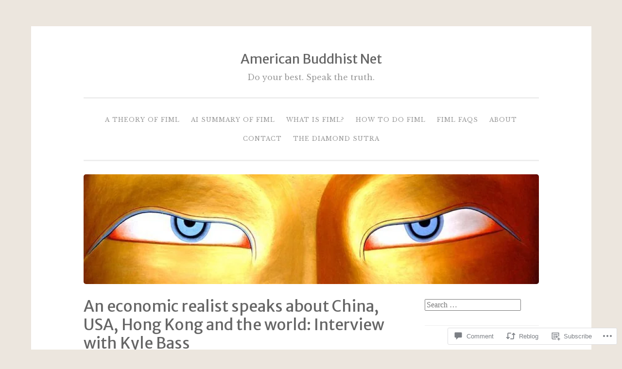

--- FILE ---
content_type: text/html; charset=UTF-8
request_url: https://americanbuddhist.net/2020/04/17/an-economic-realist-speaks-about-china-usa-hong-kong-and-the-world-interview-with-kyle-bass/
body_size: 28358
content:
<!DOCTYPE html>
<html lang="en">
<head>
<meta charset="UTF-8">
<meta name="viewport" content="width=device-width, initial-scale=1">
<link rel="profile" href="http://gmpg.org/xfn/11">

<title>An economic realist speaks about China, USA, Hong Kong and the world: Interview with Kyle Bass &#8211; American Buddhist Net</title>
<script type="text/javascript">
  WebFontConfig = {"google":{"families":["Merriweather+Sans:r:latin,latin-ext","Libre+Baskerville:r,i,b,bi:latin,latin-ext"]},"api_url":"https:\/\/fonts-api.wp.com\/css"};
  (function() {
    var wf = document.createElement('script');
    wf.src = '/wp-content/plugins/custom-fonts/js/webfont.js';
    wf.type = 'text/javascript';
    wf.async = 'true';
    var s = document.getElementsByTagName('script')[0];
    s.parentNode.insertBefore(wf, s);
	})();
</script><style id="jetpack-custom-fonts-css">.wf-active body{font-family:"Libre Baskerville",serif}.wf-active button, .wf-active input[type="button"], .wf-active input[type="reset"], .wf-active input[type="submit"]{font-family:"Libre Baskerville",serif}.wf-active pre{font-family:"Libre Baskerville",serif}.wf-active h1, .wf-active h2, .wf-active h3, .wf-active h4, .wf-active h5, .wf-active h6, .wf-active .site-title{font-family:"Merriweather Sans",sans-serif;font-style:normal;font-weight:400}.wf-active h1{font-weight:400;font-style:normal}.wf-active h2{font-weight:400;font-style:normal}.wf-active #respond h3, .wf-active h3{font-weight:400;font-style:normal}.wf-active h4{font-weight:400;font-style:normal}.wf-active h5{font-weight:400;font-style:normal}.wf-active h6{font-weight:400;font-style:normal}.wf-active .site-title{font-style:normal;font-weight:400}.wf-active .site-description{font-weight:400;font-style:normal}.wf-active .entry-title{font-style:normal;font-weight:400}.wf-active .page-title{font-style:normal;font-weight:400}.wf-active #respond h3, .wf-active .comments-title{font-style:normal;font-weight:400}.wf-active .widget-title{font-weight:400;font-style:normal}@media screen and (min-width: 50em){.wf-active h1{font-weight:400;font-style:normal}}@media screen and (min-width: 50em){.wf-active h2{font-weight:400;font-style:normal}}@media screen and (min-width: 50em){.wf-active #respond h3, .wf-active h3{font-weight:400;font-style:normal}}@media screen and (min-width: 50em){.wf-active h4{font-weight:400;font-style:normal}}@media screen and (min-width: 50em){.wf-active .entry-title{font-style:normal;font-weight:400}}</style>
<meta name='robots' content='max-image-preview:large' />
<meta name="google-site-verification" content="5t6gCqLs9xwiHjNqzqJnvM-vh6TlAoWS32VzS-8XdWM" />
<meta name="msvalidate.01" content="1234" />

<!-- Async WordPress.com Remote Login -->
<script id="wpcom_remote_login_js">
var wpcom_remote_login_extra_auth = '';
function wpcom_remote_login_remove_dom_node_id( element_id ) {
	var dom_node = document.getElementById( element_id );
	if ( dom_node ) { dom_node.parentNode.removeChild( dom_node ); }
}
function wpcom_remote_login_remove_dom_node_classes( class_name ) {
	var dom_nodes = document.querySelectorAll( '.' + class_name );
	for ( var i = 0; i < dom_nodes.length; i++ ) {
		dom_nodes[ i ].parentNode.removeChild( dom_nodes[ i ] );
	}
}
function wpcom_remote_login_final_cleanup() {
	wpcom_remote_login_remove_dom_node_classes( "wpcom_remote_login_msg" );
	wpcom_remote_login_remove_dom_node_id( "wpcom_remote_login_key" );
	wpcom_remote_login_remove_dom_node_id( "wpcom_remote_login_validate" );
	wpcom_remote_login_remove_dom_node_id( "wpcom_remote_login_js" );
	wpcom_remote_login_remove_dom_node_id( "wpcom_request_access_iframe" );
	wpcom_remote_login_remove_dom_node_id( "wpcom_request_access_styles" );
}

// Watch for messages back from the remote login
window.addEventListener( "message", function( e ) {
	if ( e.origin === "https://r-login.wordpress.com" ) {
		var data = {};
		try {
			data = JSON.parse( e.data );
		} catch( e ) {
			wpcom_remote_login_final_cleanup();
			return;
		}

		if ( data.msg === 'LOGIN' ) {
			// Clean up the login check iframe
			wpcom_remote_login_remove_dom_node_id( "wpcom_remote_login_key" );

			var id_regex = new RegExp( /^[0-9]+$/ );
			var token_regex = new RegExp( /^.*|.*|.*$/ );
			if (
				token_regex.test( data.token )
				&& id_regex.test( data.wpcomid )
			) {
				// We have everything we need to ask for a login
				var script = document.createElement( "script" );
				script.setAttribute( "id", "wpcom_remote_login_validate" );
				script.src = '/remote-login.php?wpcom_remote_login=validate'
					+ '&wpcomid=' + data.wpcomid
					+ '&token=' + encodeURIComponent( data.token )
					+ '&host=' + window.location.protocol
					+ '//' + window.location.hostname
					+ '&postid=17911'
					+ '&is_singular=1';
				document.body.appendChild( script );
			}

			return;
		}

		// Safari ITP, not logged in, so redirect
		if ( data.msg === 'LOGIN-REDIRECT' ) {
			window.location = 'https://wordpress.com/log-in?redirect_to=' + window.location.href;
			return;
		}

		// Safari ITP, storage access failed, remove the request
		if ( data.msg === 'LOGIN-REMOVE' ) {
			var css_zap = 'html { -webkit-transition: margin-top 1s; transition: margin-top 1s; } /* 9001 */ html { margin-top: 0 !important; } * html body { margin-top: 0 !important; } @media screen and ( max-width: 782px ) { html { margin-top: 0 !important; } * html body { margin-top: 0 !important; } }';
			var style_zap = document.createElement( 'style' );
			style_zap.type = 'text/css';
			style_zap.appendChild( document.createTextNode( css_zap ) );
			document.body.appendChild( style_zap );

			var e = document.getElementById( 'wpcom_request_access_iframe' );
			e.parentNode.removeChild( e );

			document.cookie = 'wordpress_com_login_access=denied; path=/; max-age=31536000';

			return;
		}

		// Safari ITP
		if ( data.msg === 'REQUEST_ACCESS' ) {
			console.log( 'request access: safari' );

			// Check ITP iframe enable/disable knob
			if ( wpcom_remote_login_extra_auth !== 'safari_itp_iframe' ) {
				return;
			}

			// If we are in a "private window" there is no ITP.
			var private_window = false;
			try {
				var opendb = window.openDatabase( null, null, null, null );
			} catch( e ) {
				private_window = true;
			}

			if ( private_window ) {
				console.log( 'private window' );
				return;
			}

			var iframe = document.createElement( 'iframe' );
			iframe.id = 'wpcom_request_access_iframe';
			iframe.setAttribute( 'scrolling', 'no' );
			iframe.setAttribute( 'sandbox', 'allow-storage-access-by-user-activation allow-scripts allow-same-origin allow-top-navigation-by-user-activation' );
			iframe.src = 'https://r-login.wordpress.com/remote-login.php?wpcom_remote_login=request_access&origin=' + encodeURIComponent( data.origin ) + '&wpcomid=' + encodeURIComponent( data.wpcomid );

			var css = 'html { -webkit-transition: margin-top 1s; transition: margin-top 1s; } /* 9001 */ html { margin-top: 46px !important; } * html body { margin-top: 46px !important; } @media screen and ( max-width: 660px ) { html { margin-top: 71px !important; } * html body { margin-top: 71px !important; } #wpcom_request_access_iframe { display: block; height: 71px !important; } } #wpcom_request_access_iframe { border: 0px; height: 46px; position: fixed; top: 0; left: 0; width: 100%; min-width: 100%; z-index: 99999; background: #23282d; } ';

			var style = document.createElement( 'style' );
			style.type = 'text/css';
			style.id = 'wpcom_request_access_styles';
			style.appendChild( document.createTextNode( css ) );
			document.body.appendChild( style );

			document.body.appendChild( iframe );
		}

		if ( data.msg === 'DONE' ) {
			wpcom_remote_login_final_cleanup();
		}
	}
}, false );

// Inject the remote login iframe after the page has had a chance to load
// more critical resources
window.addEventListener( "DOMContentLoaded", function( e ) {
	var iframe = document.createElement( "iframe" );
	iframe.style.display = "none";
	iframe.setAttribute( "scrolling", "no" );
	iframe.setAttribute( "id", "wpcom_remote_login_key" );
	iframe.src = "https://r-login.wordpress.com/remote-login.php"
		+ "?wpcom_remote_login=key"
		+ "&origin=aHR0cHM6Ly9hbWVyaWNhbmJ1ZGRoaXN0Lm5ldA%3D%3D"
		+ "&wpcomid=26367742"
		+ "&time=" + Math.floor( Date.now() / 1000 );
	document.body.appendChild( iframe );
}, false );
</script>
<link rel='dns-prefetch' href='//s0.wp.com' />
<link rel='dns-prefetch' href='//widgets.wp.com' />
<link rel="alternate" type="application/rss+xml" title="American Buddhist Net &raquo; Feed" href="https://americanbuddhist.net/feed/" />
<link rel="alternate" type="application/rss+xml" title="American Buddhist Net &raquo; Comments Feed" href="https://americanbuddhist.net/comments/feed/" />
<link rel="alternate" type="application/rss+xml" title="American Buddhist Net &raquo; An economic realist speaks about China, USA, Hong Kong and the world: Interview with Kyle&nbsp;Bass Comments Feed" href="https://americanbuddhist.net/2020/04/17/an-economic-realist-speaks-about-china-usa-hong-kong-and-the-world-interview-with-kyle-bass/feed/" />
	<script type="text/javascript">
		/* <![CDATA[ */
		function addLoadEvent(func) {
			var oldonload = window.onload;
			if (typeof window.onload != 'function') {
				window.onload = func;
			} else {
				window.onload = function () {
					oldonload();
					func();
				}
			}
		}
		/* ]]> */
	</script>
	<link crossorigin='anonymous' rel='stylesheet' id='all-css-0-1' href='/_static/??-eJxtzEkKgDAMQNELWYNjcSGeRdog1Q7BpHh9UQRBXD74fDhImRQFo0DIinxeXGRYUWg222PgHCEkmz0y7OhnQasosXxUGuYC/o/ebfh+b135FMZKd02th77t1hMpiDR+&cssminify=yes' type='text/css' media='all' />
<style id='wp-emoji-styles-inline-css'>

	img.wp-smiley, img.emoji {
		display: inline !important;
		border: none !important;
		box-shadow: none !important;
		height: 1em !important;
		width: 1em !important;
		margin: 0 0.07em !important;
		vertical-align: -0.1em !important;
		background: none !important;
		padding: 0 !important;
	}
/*# sourceURL=wp-emoji-styles-inline-css */
</style>
<link crossorigin='anonymous' rel='stylesheet' id='all-css-2-1' href='/wp-content/plugins/gutenberg-core/v22.2.0/build/styles/block-library/style.css?m=1764855221i&cssminify=yes' type='text/css' media='all' />
<style id='wp-block-library-inline-css'>
.has-text-align-justify {
	text-align:justify;
}
.has-text-align-justify{text-align:justify;}

/*# sourceURL=wp-block-library-inline-css */
</style><style id='wp-block-heading-inline-css'>
h1:where(.wp-block-heading).has-background,h2:where(.wp-block-heading).has-background,h3:where(.wp-block-heading).has-background,h4:where(.wp-block-heading).has-background,h5:where(.wp-block-heading).has-background,h6:where(.wp-block-heading).has-background{padding:1.25em 2.375em}h1.has-text-align-left[style*=writing-mode]:where([style*=vertical-lr]),h1.has-text-align-right[style*=writing-mode]:where([style*=vertical-rl]),h2.has-text-align-left[style*=writing-mode]:where([style*=vertical-lr]),h2.has-text-align-right[style*=writing-mode]:where([style*=vertical-rl]),h3.has-text-align-left[style*=writing-mode]:where([style*=vertical-lr]),h3.has-text-align-right[style*=writing-mode]:where([style*=vertical-rl]),h4.has-text-align-left[style*=writing-mode]:where([style*=vertical-lr]),h4.has-text-align-right[style*=writing-mode]:where([style*=vertical-rl]),h5.has-text-align-left[style*=writing-mode]:where([style*=vertical-lr]),h5.has-text-align-right[style*=writing-mode]:where([style*=vertical-rl]),h6.has-text-align-left[style*=writing-mode]:where([style*=vertical-lr]),h6.has-text-align-right[style*=writing-mode]:where([style*=vertical-rl]){rotate:180deg}
/*# sourceURL=/wp-content/plugins/gutenberg-core/v22.2.0/build/styles/block-library/heading/style.css */
</style>
<style id='wp-block-latest-comments-inline-css'>
ol.wp-block-latest-comments{box-sizing:border-box;margin-left:0}:where(.wp-block-latest-comments:not([style*=line-height] .wp-block-latest-comments__comment)){line-height:1.1}:where(.wp-block-latest-comments:not([style*=line-height] .wp-block-latest-comments__comment-excerpt p)){line-height:1.8}.has-dates :where(.wp-block-latest-comments:not([style*=line-height])),.has-excerpts :where(.wp-block-latest-comments:not([style*=line-height])){line-height:1.5}.wp-block-latest-comments .wp-block-latest-comments{padding-left:0}.wp-block-latest-comments__comment{list-style:none;margin-bottom:1em}.has-avatars .wp-block-latest-comments__comment{list-style:none;min-height:2.25em}.has-avatars .wp-block-latest-comments__comment .wp-block-latest-comments__comment-excerpt,.has-avatars .wp-block-latest-comments__comment .wp-block-latest-comments__comment-meta{margin-left:3.25em}.wp-block-latest-comments__comment-excerpt p{font-size:.875em;margin:.36em 0 1.4em}.wp-block-latest-comments__comment-date{display:block;font-size:.75em}.wp-block-latest-comments .avatar,.wp-block-latest-comments__comment-avatar{border-radius:1.5em;display:block;float:left;height:2.5em;margin-right:.75em;width:2.5em}.wp-block-latest-comments[class*=-font-size] a,.wp-block-latest-comments[style*=font-size] a{font-size:inherit}
/*# sourceURL=/wp-content/plugins/gutenberg-core/v22.2.0/build/styles/block-library/latest-comments/style.css */
</style>
<style id='global-styles-inline-css'>
:root{--wp--preset--aspect-ratio--square: 1;--wp--preset--aspect-ratio--4-3: 4/3;--wp--preset--aspect-ratio--3-4: 3/4;--wp--preset--aspect-ratio--3-2: 3/2;--wp--preset--aspect-ratio--2-3: 2/3;--wp--preset--aspect-ratio--16-9: 16/9;--wp--preset--aspect-ratio--9-16: 9/16;--wp--preset--color--black: #000000;--wp--preset--color--cyan-bluish-gray: #abb8c3;--wp--preset--color--white: #fff;--wp--preset--color--pale-pink: #f78da7;--wp--preset--color--vivid-red: #cf2e2e;--wp--preset--color--luminous-vivid-orange: #ff6900;--wp--preset--color--luminous-vivid-amber: #fcb900;--wp--preset--color--light-green-cyan: #7bdcb5;--wp--preset--color--vivid-green-cyan: #00d084;--wp--preset--color--pale-cyan-blue: #8ed1fc;--wp--preset--color--vivid-cyan-blue: #0693e3;--wp--preset--color--vivid-purple: #9b51e0;--wp--preset--color--dark-green: #1c7c7c;--wp--preset--color--dark-gray: #666;--wp--preset--color--medium-gray: #999;--wp--preset--color--light-gray: #eee;--wp--preset--gradient--vivid-cyan-blue-to-vivid-purple: linear-gradient(135deg,rgb(6,147,227) 0%,rgb(155,81,224) 100%);--wp--preset--gradient--light-green-cyan-to-vivid-green-cyan: linear-gradient(135deg,rgb(122,220,180) 0%,rgb(0,208,130) 100%);--wp--preset--gradient--luminous-vivid-amber-to-luminous-vivid-orange: linear-gradient(135deg,rgb(252,185,0) 0%,rgb(255,105,0) 100%);--wp--preset--gradient--luminous-vivid-orange-to-vivid-red: linear-gradient(135deg,rgb(255,105,0) 0%,rgb(207,46,46) 100%);--wp--preset--gradient--very-light-gray-to-cyan-bluish-gray: linear-gradient(135deg,rgb(238,238,238) 0%,rgb(169,184,195) 100%);--wp--preset--gradient--cool-to-warm-spectrum: linear-gradient(135deg,rgb(74,234,220) 0%,rgb(151,120,209) 20%,rgb(207,42,186) 40%,rgb(238,44,130) 60%,rgb(251,105,98) 80%,rgb(254,248,76) 100%);--wp--preset--gradient--blush-light-purple: linear-gradient(135deg,rgb(255,206,236) 0%,rgb(152,150,240) 100%);--wp--preset--gradient--blush-bordeaux: linear-gradient(135deg,rgb(254,205,165) 0%,rgb(254,45,45) 50%,rgb(107,0,62) 100%);--wp--preset--gradient--luminous-dusk: linear-gradient(135deg,rgb(255,203,112) 0%,rgb(199,81,192) 50%,rgb(65,88,208) 100%);--wp--preset--gradient--pale-ocean: linear-gradient(135deg,rgb(255,245,203) 0%,rgb(182,227,212) 50%,rgb(51,167,181) 100%);--wp--preset--gradient--electric-grass: linear-gradient(135deg,rgb(202,248,128) 0%,rgb(113,206,126) 100%);--wp--preset--gradient--midnight: linear-gradient(135deg,rgb(2,3,129) 0%,rgb(40,116,252) 100%);--wp--preset--font-size--small: 13px;--wp--preset--font-size--medium: 20px;--wp--preset--font-size--large: 36px;--wp--preset--font-size--x-large: 42px;--wp--preset--font-family--albert-sans: 'Albert Sans', sans-serif;--wp--preset--font-family--alegreya: Alegreya, serif;--wp--preset--font-family--arvo: Arvo, serif;--wp--preset--font-family--bodoni-moda: 'Bodoni Moda', serif;--wp--preset--font-family--bricolage-grotesque: 'Bricolage Grotesque', sans-serif;--wp--preset--font-family--cabin: Cabin, sans-serif;--wp--preset--font-family--chivo: Chivo, sans-serif;--wp--preset--font-family--commissioner: Commissioner, sans-serif;--wp--preset--font-family--cormorant: Cormorant, serif;--wp--preset--font-family--courier-prime: 'Courier Prime', monospace;--wp--preset--font-family--crimson-pro: 'Crimson Pro', serif;--wp--preset--font-family--dm-mono: 'DM Mono', monospace;--wp--preset--font-family--dm-sans: 'DM Sans', sans-serif;--wp--preset--font-family--dm-serif-display: 'DM Serif Display', serif;--wp--preset--font-family--domine: Domine, serif;--wp--preset--font-family--eb-garamond: 'EB Garamond', serif;--wp--preset--font-family--epilogue: Epilogue, sans-serif;--wp--preset--font-family--fahkwang: Fahkwang, sans-serif;--wp--preset--font-family--figtree: Figtree, sans-serif;--wp--preset--font-family--fira-sans: 'Fira Sans', sans-serif;--wp--preset--font-family--fjalla-one: 'Fjalla One', sans-serif;--wp--preset--font-family--fraunces: Fraunces, serif;--wp--preset--font-family--gabarito: Gabarito, system-ui;--wp--preset--font-family--ibm-plex-mono: 'IBM Plex Mono', monospace;--wp--preset--font-family--ibm-plex-sans: 'IBM Plex Sans', sans-serif;--wp--preset--font-family--ibarra-real-nova: 'Ibarra Real Nova', serif;--wp--preset--font-family--instrument-serif: 'Instrument Serif', serif;--wp--preset--font-family--inter: Inter, sans-serif;--wp--preset--font-family--josefin-sans: 'Josefin Sans', sans-serif;--wp--preset--font-family--jost: Jost, sans-serif;--wp--preset--font-family--libre-baskerville: 'Libre Baskerville', serif;--wp--preset--font-family--libre-franklin: 'Libre Franklin', sans-serif;--wp--preset--font-family--literata: Literata, serif;--wp--preset--font-family--lora: Lora, serif;--wp--preset--font-family--merriweather: Merriweather, serif;--wp--preset--font-family--montserrat: Montserrat, sans-serif;--wp--preset--font-family--newsreader: Newsreader, serif;--wp--preset--font-family--noto-sans-mono: 'Noto Sans Mono', sans-serif;--wp--preset--font-family--nunito: Nunito, sans-serif;--wp--preset--font-family--open-sans: 'Open Sans', sans-serif;--wp--preset--font-family--overpass: Overpass, sans-serif;--wp--preset--font-family--pt-serif: 'PT Serif', serif;--wp--preset--font-family--petrona: Petrona, serif;--wp--preset--font-family--piazzolla: Piazzolla, serif;--wp--preset--font-family--playfair-display: 'Playfair Display', serif;--wp--preset--font-family--plus-jakarta-sans: 'Plus Jakarta Sans', sans-serif;--wp--preset--font-family--poppins: Poppins, sans-serif;--wp--preset--font-family--raleway: Raleway, sans-serif;--wp--preset--font-family--roboto: Roboto, sans-serif;--wp--preset--font-family--roboto-slab: 'Roboto Slab', serif;--wp--preset--font-family--rubik: Rubik, sans-serif;--wp--preset--font-family--rufina: Rufina, serif;--wp--preset--font-family--sora: Sora, sans-serif;--wp--preset--font-family--source-sans-3: 'Source Sans 3', sans-serif;--wp--preset--font-family--source-serif-4: 'Source Serif 4', serif;--wp--preset--font-family--space-mono: 'Space Mono', monospace;--wp--preset--font-family--syne: Syne, sans-serif;--wp--preset--font-family--texturina: Texturina, serif;--wp--preset--font-family--urbanist: Urbanist, sans-serif;--wp--preset--font-family--work-sans: 'Work Sans', sans-serif;--wp--preset--spacing--20: 0.44rem;--wp--preset--spacing--30: 0.67rem;--wp--preset--spacing--40: 1rem;--wp--preset--spacing--50: 1.5rem;--wp--preset--spacing--60: 2.25rem;--wp--preset--spacing--70: 3.38rem;--wp--preset--spacing--80: 5.06rem;--wp--preset--shadow--natural: 6px 6px 9px rgba(0, 0, 0, 0.2);--wp--preset--shadow--deep: 12px 12px 50px rgba(0, 0, 0, 0.4);--wp--preset--shadow--sharp: 6px 6px 0px rgba(0, 0, 0, 0.2);--wp--preset--shadow--outlined: 6px 6px 0px -3px rgb(255, 255, 255), 6px 6px rgb(0, 0, 0);--wp--preset--shadow--crisp: 6px 6px 0px rgb(0, 0, 0);}:where(.is-layout-flex){gap: 0.5em;}:where(.is-layout-grid){gap: 0.5em;}body .is-layout-flex{display: flex;}.is-layout-flex{flex-wrap: wrap;align-items: center;}.is-layout-flex > :is(*, div){margin: 0;}body .is-layout-grid{display: grid;}.is-layout-grid > :is(*, div){margin: 0;}:where(.wp-block-columns.is-layout-flex){gap: 2em;}:where(.wp-block-columns.is-layout-grid){gap: 2em;}:where(.wp-block-post-template.is-layout-flex){gap: 1.25em;}:where(.wp-block-post-template.is-layout-grid){gap: 1.25em;}.has-black-color{color: var(--wp--preset--color--black) !important;}.has-cyan-bluish-gray-color{color: var(--wp--preset--color--cyan-bluish-gray) !important;}.has-white-color{color: var(--wp--preset--color--white) !important;}.has-pale-pink-color{color: var(--wp--preset--color--pale-pink) !important;}.has-vivid-red-color{color: var(--wp--preset--color--vivid-red) !important;}.has-luminous-vivid-orange-color{color: var(--wp--preset--color--luminous-vivid-orange) !important;}.has-luminous-vivid-amber-color{color: var(--wp--preset--color--luminous-vivid-amber) !important;}.has-light-green-cyan-color{color: var(--wp--preset--color--light-green-cyan) !important;}.has-vivid-green-cyan-color{color: var(--wp--preset--color--vivid-green-cyan) !important;}.has-pale-cyan-blue-color{color: var(--wp--preset--color--pale-cyan-blue) !important;}.has-vivid-cyan-blue-color{color: var(--wp--preset--color--vivid-cyan-blue) !important;}.has-vivid-purple-color{color: var(--wp--preset--color--vivid-purple) !important;}.has-black-background-color{background-color: var(--wp--preset--color--black) !important;}.has-cyan-bluish-gray-background-color{background-color: var(--wp--preset--color--cyan-bluish-gray) !important;}.has-white-background-color{background-color: var(--wp--preset--color--white) !important;}.has-pale-pink-background-color{background-color: var(--wp--preset--color--pale-pink) !important;}.has-vivid-red-background-color{background-color: var(--wp--preset--color--vivid-red) !important;}.has-luminous-vivid-orange-background-color{background-color: var(--wp--preset--color--luminous-vivid-orange) !important;}.has-luminous-vivid-amber-background-color{background-color: var(--wp--preset--color--luminous-vivid-amber) !important;}.has-light-green-cyan-background-color{background-color: var(--wp--preset--color--light-green-cyan) !important;}.has-vivid-green-cyan-background-color{background-color: var(--wp--preset--color--vivid-green-cyan) !important;}.has-pale-cyan-blue-background-color{background-color: var(--wp--preset--color--pale-cyan-blue) !important;}.has-vivid-cyan-blue-background-color{background-color: var(--wp--preset--color--vivid-cyan-blue) !important;}.has-vivid-purple-background-color{background-color: var(--wp--preset--color--vivid-purple) !important;}.has-black-border-color{border-color: var(--wp--preset--color--black) !important;}.has-cyan-bluish-gray-border-color{border-color: var(--wp--preset--color--cyan-bluish-gray) !important;}.has-white-border-color{border-color: var(--wp--preset--color--white) !important;}.has-pale-pink-border-color{border-color: var(--wp--preset--color--pale-pink) !important;}.has-vivid-red-border-color{border-color: var(--wp--preset--color--vivid-red) !important;}.has-luminous-vivid-orange-border-color{border-color: var(--wp--preset--color--luminous-vivid-orange) !important;}.has-luminous-vivid-amber-border-color{border-color: var(--wp--preset--color--luminous-vivid-amber) !important;}.has-light-green-cyan-border-color{border-color: var(--wp--preset--color--light-green-cyan) !important;}.has-vivid-green-cyan-border-color{border-color: var(--wp--preset--color--vivid-green-cyan) !important;}.has-pale-cyan-blue-border-color{border-color: var(--wp--preset--color--pale-cyan-blue) !important;}.has-vivid-cyan-blue-border-color{border-color: var(--wp--preset--color--vivid-cyan-blue) !important;}.has-vivid-purple-border-color{border-color: var(--wp--preset--color--vivid-purple) !important;}.has-vivid-cyan-blue-to-vivid-purple-gradient-background{background: var(--wp--preset--gradient--vivid-cyan-blue-to-vivid-purple) !important;}.has-light-green-cyan-to-vivid-green-cyan-gradient-background{background: var(--wp--preset--gradient--light-green-cyan-to-vivid-green-cyan) !important;}.has-luminous-vivid-amber-to-luminous-vivid-orange-gradient-background{background: var(--wp--preset--gradient--luminous-vivid-amber-to-luminous-vivid-orange) !important;}.has-luminous-vivid-orange-to-vivid-red-gradient-background{background: var(--wp--preset--gradient--luminous-vivid-orange-to-vivid-red) !important;}.has-very-light-gray-to-cyan-bluish-gray-gradient-background{background: var(--wp--preset--gradient--very-light-gray-to-cyan-bluish-gray) !important;}.has-cool-to-warm-spectrum-gradient-background{background: var(--wp--preset--gradient--cool-to-warm-spectrum) !important;}.has-blush-light-purple-gradient-background{background: var(--wp--preset--gradient--blush-light-purple) !important;}.has-blush-bordeaux-gradient-background{background: var(--wp--preset--gradient--blush-bordeaux) !important;}.has-luminous-dusk-gradient-background{background: var(--wp--preset--gradient--luminous-dusk) !important;}.has-pale-ocean-gradient-background{background: var(--wp--preset--gradient--pale-ocean) !important;}.has-electric-grass-gradient-background{background: var(--wp--preset--gradient--electric-grass) !important;}.has-midnight-gradient-background{background: var(--wp--preset--gradient--midnight) !important;}.has-small-font-size{font-size: var(--wp--preset--font-size--small) !important;}.has-medium-font-size{font-size: var(--wp--preset--font-size--medium) !important;}.has-large-font-size{font-size: var(--wp--preset--font-size--large) !important;}.has-x-large-font-size{font-size: var(--wp--preset--font-size--x-large) !important;}.has-albert-sans-font-family{font-family: var(--wp--preset--font-family--albert-sans) !important;}.has-alegreya-font-family{font-family: var(--wp--preset--font-family--alegreya) !important;}.has-arvo-font-family{font-family: var(--wp--preset--font-family--arvo) !important;}.has-bodoni-moda-font-family{font-family: var(--wp--preset--font-family--bodoni-moda) !important;}.has-bricolage-grotesque-font-family{font-family: var(--wp--preset--font-family--bricolage-grotesque) !important;}.has-cabin-font-family{font-family: var(--wp--preset--font-family--cabin) !important;}.has-chivo-font-family{font-family: var(--wp--preset--font-family--chivo) !important;}.has-commissioner-font-family{font-family: var(--wp--preset--font-family--commissioner) !important;}.has-cormorant-font-family{font-family: var(--wp--preset--font-family--cormorant) !important;}.has-courier-prime-font-family{font-family: var(--wp--preset--font-family--courier-prime) !important;}.has-crimson-pro-font-family{font-family: var(--wp--preset--font-family--crimson-pro) !important;}.has-dm-mono-font-family{font-family: var(--wp--preset--font-family--dm-mono) !important;}.has-dm-sans-font-family{font-family: var(--wp--preset--font-family--dm-sans) !important;}.has-dm-serif-display-font-family{font-family: var(--wp--preset--font-family--dm-serif-display) !important;}.has-domine-font-family{font-family: var(--wp--preset--font-family--domine) !important;}.has-eb-garamond-font-family{font-family: var(--wp--preset--font-family--eb-garamond) !important;}.has-epilogue-font-family{font-family: var(--wp--preset--font-family--epilogue) !important;}.has-fahkwang-font-family{font-family: var(--wp--preset--font-family--fahkwang) !important;}.has-figtree-font-family{font-family: var(--wp--preset--font-family--figtree) !important;}.has-fira-sans-font-family{font-family: var(--wp--preset--font-family--fira-sans) !important;}.has-fjalla-one-font-family{font-family: var(--wp--preset--font-family--fjalla-one) !important;}.has-fraunces-font-family{font-family: var(--wp--preset--font-family--fraunces) !important;}.has-gabarito-font-family{font-family: var(--wp--preset--font-family--gabarito) !important;}.has-ibm-plex-mono-font-family{font-family: var(--wp--preset--font-family--ibm-plex-mono) !important;}.has-ibm-plex-sans-font-family{font-family: var(--wp--preset--font-family--ibm-plex-sans) !important;}.has-ibarra-real-nova-font-family{font-family: var(--wp--preset--font-family--ibarra-real-nova) !important;}.has-instrument-serif-font-family{font-family: var(--wp--preset--font-family--instrument-serif) !important;}.has-inter-font-family{font-family: var(--wp--preset--font-family--inter) !important;}.has-josefin-sans-font-family{font-family: var(--wp--preset--font-family--josefin-sans) !important;}.has-jost-font-family{font-family: var(--wp--preset--font-family--jost) !important;}.has-libre-baskerville-font-family{font-family: var(--wp--preset--font-family--libre-baskerville) !important;}.has-libre-franklin-font-family{font-family: var(--wp--preset--font-family--libre-franklin) !important;}.has-literata-font-family{font-family: var(--wp--preset--font-family--literata) !important;}.has-lora-font-family{font-family: var(--wp--preset--font-family--lora) !important;}.has-merriweather-font-family{font-family: var(--wp--preset--font-family--merriweather) !important;}.has-montserrat-font-family{font-family: var(--wp--preset--font-family--montserrat) !important;}.has-newsreader-font-family{font-family: var(--wp--preset--font-family--newsreader) !important;}.has-noto-sans-mono-font-family{font-family: var(--wp--preset--font-family--noto-sans-mono) !important;}.has-nunito-font-family{font-family: var(--wp--preset--font-family--nunito) !important;}.has-open-sans-font-family{font-family: var(--wp--preset--font-family--open-sans) !important;}.has-overpass-font-family{font-family: var(--wp--preset--font-family--overpass) !important;}.has-pt-serif-font-family{font-family: var(--wp--preset--font-family--pt-serif) !important;}.has-petrona-font-family{font-family: var(--wp--preset--font-family--petrona) !important;}.has-piazzolla-font-family{font-family: var(--wp--preset--font-family--piazzolla) !important;}.has-playfair-display-font-family{font-family: var(--wp--preset--font-family--playfair-display) !important;}.has-plus-jakarta-sans-font-family{font-family: var(--wp--preset--font-family--plus-jakarta-sans) !important;}.has-poppins-font-family{font-family: var(--wp--preset--font-family--poppins) !important;}.has-raleway-font-family{font-family: var(--wp--preset--font-family--raleway) !important;}.has-roboto-font-family{font-family: var(--wp--preset--font-family--roboto) !important;}.has-roboto-slab-font-family{font-family: var(--wp--preset--font-family--roboto-slab) !important;}.has-rubik-font-family{font-family: var(--wp--preset--font-family--rubik) !important;}.has-rufina-font-family{font-family: var(--wp--preset--font-family--rufina) !important;}.has-sora-font-family{font-family: var(--wp--preset--font-family--sora) !important;}.has-source-sans-3-font-family{font-family: var(--wp--preset--font-family--source-sans-3) !important;}.has-source-serif-4-font-family{font-family: var(--wp--preset--font-family--source-serif-4) !important;}.has-space-mono-font-family{font-family: var(--wp--preset--font-family--space-mono) !important;}.has-syne-font-family{font-family: var(--wp--preset--font-family--syne) !important;}.has-texturina-font-family{font-family: var(--wp--preset--font-family--texturina) !important;}.has-urbanist-font-family{font-family: var(--wp--preset--font-family--urbanist) !important;}.has-work-sans-font-family{font-family: var(--wp--preset--font-family--work-sans) !important;}
/*# sourceURL=global-styles-inline-css */
</style>

<style id='classic-theme-styles-inline-css'>
/*! This file is auto-generated */
.wp-block-button__link{color:#fff;background-color:#32373c;border-radius:9999px;box-shadow:none;text-decoration:none;padding:calc(.667em + 2px) calc(1.333em + 2px);font-size:1.125em}.wp-block-file__button{background:#32373c;color:#fff;text-decoration:none}
/*# sourceURL=/wp-includes/css/classic-themes.min.css */
</style>
<link crossorigin='anonymous' rel='stylesheet' id='all-css-4-1' href='/_static/??-eJx9j9sOwjAIhl/ISjTzdGF8FNMD0c7RNYVuPr4sy27U7IbADx8/wJiN75NgEqBqclcfMTH4vqDqlK2AThCGaLFD0rGtZ97Af2yM4YGiOC+5EXyvI1ltjHO5ILPRSLGSkad68RrXomTrX0alecXcAK5p6d0HTKEvYKv0ZEWi/6GAiwdXYxdgwOLUWcXpS/6up1tudN2djud9c2maQ/sBK5V29A==&cssminify=yes' type='text/css' media='all' />
<link rel='stylesheet' id='verbum-gutenberg-css-css' href='https://widgets.wp.com/verbum-block-editor/block-editor.css?ver=1738686361' media='all' />
<link crossorigin='anonymous' rel='stylesheet' id='all-css-6-1' href='/_static/??-eJyNj9sKAjEMRH/IGtaKlwfxW3ZD7FZ7o0lZ9u9tUR9EkL7NQM5kBpakMAahICAzeWJIZYJEgTGPgrPaATJDJibZVrWBDoJlddR93fInF/HB3YgN+HqiloTR/3C+qOSKsaE1r9mmSvMe8rH/IENR1Uaj2Bi+jLq50eaGXv1lOO6Hw1lrfbo/Aa6IeSc=&cssminify=yes' type='text/css' media='all' />
<link crossorigin='anonymous' rel='stylesheet' id='print-css-7-1' href='/wp-content/mu-plugins/global-print/global-print.css?m=1465851035i&cssminify=yes' type='text/css' media='print' />
<style id='jetpack-global-styles-frontend-style-inline-css'>
:root { --font-headings: unset; --font-base: unset; --font-headings-default: -apple-system,BlinkMacSystemFont,"Segoe UI",Roboto,Oxygen-Sans,Ubuntu,Cantarell,"Helvetica Neue",sans-serif; --font-base-default: -apple-system,BlinkMacSystemFont,"Segoe UI",Roboto,Oxygen-Sans,Ubuntu,Cantarell,"Helvetica Neue",sans-serif;}
/*# sourceURL=jetpack-global-styles-frontend-style-inline-css */
</style>
<link crossorigin='anonymous' rel='stylesheet' id='all-css-10-1' href='/_static/??-eJyNjcsKAjEMRX/IGtQZBxfip0hMS9sxTYppGfx7H7gRN+7ugcs5sFRHKi1Ig9Jd5R6zGMyhVaTrh8G6QFHfORhYwlvw6P39PbPENZmt4G/ROQuBKWVkxxrVvuBH1lIoz2waILJekF+HUzlupnG3nQ77YZwfuRJIaQ==&cssminify=yes' type='text/css' media='all' />
<script type="text/javascript" id="jetpack_related-posts-js-extra">
/* <![CDATA[ */
var related_posts_js_options = {"post_heading":"h4"};
//# sourceURL=jetpack_related-posts-js-extra
/* ]]> */
</script>
<script type="text/javascript" id="wpcom-actionbar-placeholder-js-extra">
/* <![CDATA[ */
var actionbardata = {"siteID":"26367742","postID":"17911","siteURL":"https://americanbuddhist.net","xhrURL":"https://americanbuddhist.net/wp-admin/admin-ajax.php","nonce":"e12cb40046","isLoggedIn":"","statusMessage":"","subsEmailDefault":"instantly","proxyScriptUrl":"https://s0.wp.com/wp-content/js/wpcom-proxy-request.js?m=1513050504i&amp;ver=20211021","shortlink":"https://wp.me/p1MDsa-4ET","i18n":{"followedText":"New posts from this site will now appear in your \u003Ca href=\"https://wordpress.com/reader\"\u003EReader\u003C/a\u003E","foldBar":"Collapse this bar","unfoldBar":"Expand this bar","shortLinkCopied":"Shortlink copied to clipboard."}};
//# sourceURL=wpcom-actionbar-placeholder-js-extra
/* ]]> */
</script>
<script type="text/javascript" id="jetpack-mu-wpcom-settings-js-before">
/* <![CDATA[ */
var JETPACK_MU_WPCOM_SETTINGS = {"assetsUrl":"https://s0.wp.com/wp-content/mu-plugins/jetpack-mu-wpcom-plugin/sun/jetpack_vendor/automattic/jetpack-mu-wpcom/src/build/"};
//# sourceURL=jetpack-mu-wpcom-settings-js-before
/* ]]> */
</script>
<script crossorigin='anonymous' type='text/javascript'  src='/_static/??/wp-content/mu-plugins/jetpack-plugin/sun/_inc/build/related-posts/related-posts.min.js,/wp-content/js/rlt-proxy.js?m=1755011788j'></script>
<script type="text/javascript" id="rlt-proxy-js-after">
/* <![CDATA[ */
	rltInitialize( {"token":null,"iframeOrigins":["https:\/\/widgets.wp.com"]} );
//# sourceURL=rlt-proxy-js-after
/* ]]> */
</script>
<link rel="EditURI" type="application/rsd+xml" title="RSD" href="https://buddhistnet.wordpress.com/xmlrpc.php?rsd" />
<meta name="generator" content="WordPress.com" />
<link rel="canonical" href="https://americanbuddhist.net/2020/04/17/an-economic-realist-speaks-about-china-usa-hong-kong-and-the-world-interview-with-kyle-bass/" />
<link rel='shortlink' href='https://wp.me/p1MDsa-4ET' />
<link rel="alternate" type="application/json+oembed" href="https://public-api.wordpress.com/oembed/?format=json&amp;url=https%3A%2F%2Famericanbuddhist.net%2F2020%2F04%2F17%2Fan-economic-realist-speaks-about-china-usa-hong-kong-and-the-world-interview-with-kyle-bass%2F&amp;for=wpcom-auto-discovery" /><link rel="alternate" type="application/xml+oembed" href="https://public-api.wordpress.com/oembed/?format=xml&amp;url=https%3A%2F%2Famericanbuddhist.net%2F2020%2F04%2F17%2Fan-economic-realist-speaks-about-china-usa-hong-kong-and-the-world-interview-with-kyle-bass%2F&amp;for=wpcom-auto-discovery" />
<!-- Jetpack Open Graph Tags -->
<meta property="og:type" content="article" />
<meta property="og:title" content="An economic realist speaks about China, USA, Hong Kong and the world: Interview with Kyle Bass" />
<meta property="og:url" content="https://americanbuddhist.net/2020/04/17/an-economic-realist-speaks-about-china-usa-hong-kong-and-the-world-interview-with-kyle-bass/" />
<meta property="og:description" content="Bass discusses the very severe economic ramifications of the Wuhan virus in China, USA, Hong Kong, and rest of world. He believes the West&#8217;s relationship with China is &#8220;intractable&amp;#822…" />
<meta property="article:published_time" content="2020-04-17T10:30:14+00:00" />
<meta property="article:modified_time" content="2020-04-17T08:31:10+00:00" />
<meta property="og:site_name" content="American Buddhist Net" />
<meta property="og:image" content="http://img.youtube.com/vi/exASOIXH8So/0.jpg" />
<meta property="og:image:secure_url" content="https://img.youtube.com/vi/exASOIXH8So/0.jpg" />
<meta property="og:image:width" content="200" />
<meta property="og:image:height" content="200" />
<meta property="og:image:alt" content="" />
<meta property="og:locale" content="en_US" />
<meta property="og:video:type" content="text/html" />
<meta property="og:video" content="http://www.youtube.com/embed/exASOIXH8So" />
<meta property="og:video:secure_url" content="https://www.youtube.com/embed/exASOIXH8So" />
<meta property="article:publisher" content="https://www.facebook.com/WordPresscom" />
<meta name="twitter:text:title" content="An economic realist speaks about China, USA, Hong Kong and the world: Interview with Kyle&nbsp;Bass" />
<meta name="twitter:image" content="http://img.youtube.com/vi/exASOIXH8So/0.jpg?w=640" />
<meta name="twitter:card" content="summary_large_image" />

<!-- End Jetpack Open Graph Tags -->
<link rel='openid.server' href='https://americanbuddhist.net/?openidserver=1' />
<link rel='openid.delegate' href='https://americanbuddhist.net/' />
<link rel="search" type="application/opensearchdescription+xml" href="https://americanbuddhist.net/osd.xml" title="American Buddhist Net" />
<link rel="search" type="application/opensearchdescription+xml" href="https://s1.wp.com/opensearch.xml" title="WordPress.com" />
<meta name="theme-color" content="#ece6de" />
<meta property="fediverse:creator" name="fediverse:creator" content="americanbuddhist.net@americanbuddhist.net" />
<link rel="pingback" href="https://americanbuddhist.net/xmlrpc.php">		<style type="text/css">
			.recentcomments a {
				display: inline !important;
				padding: 0 !important;
				margin: 0 !important;
			}

			table.recentcommentsavatartop img.avatar, table.recentcommentsavatarend img.avatar {
				border: 0px;
				margin: 0;
			}

			table.recentcommentsavatartop a, table.recentcommentsavatarend a {
				border: 0px !important;
				background-color: transparent !important;
			}

			td.recentcommentsavatarend, td.recentcommentsavatartop {
				padding: 0px 0px 1px 0px;
				margin: 0px;
			}

			td.recentcommentstextend {
				border: none !important;
				padding: 0px 0px 2px 10px;
			}

			.rtl td.recentcommentstextend {
				padding: 0px 10px 2px 0px;
			}

			td.recentcommentstexttop {
				border: none;
				padding: 0px 0px 0px 10px;
			}

			.rtl td.recentcommentstexttop {
				padding: 0px 10px 0px 0px;
			}
		</style>
		<meta name="description" content="Bass discusses the very severe economic ramifications of the Wuhan virus in China, USA, Hong Kong, and rest of world. He believes the West&#039;s relationship with China is &quot;intractable&quot; and cannot be fixed. If you have any interest in this subject, don&#039;t miss this. Bass provides many insights you will not find elsewhere. https://www.youtube.com/watch?v=exASOIXH8So" />
<style type="text/css" id="custom-background-css">
body.custom-background { background-color: #ece6de; }
</style>
	
<link rel="alternate" title="ActivityPub (JSON)" type="application/activity+json" href="https://americanbuddhist.net/2020/04/17/an-economic-realist-speaks-about-china-usa-hong-kong-and-the-world-interview-with-kyle-bass/" />
<style type="text/css" id="custom-colors-css">	.widget a:hover,
	.site-footer .widget a:hover {
		color: #666;
	}
.jetpack-social-navigation ul a:hover { color: #212121;}
body { background-color: #ece6de;}
.jetpack-social-navigation ul a:hover { background-color: #339fa2;}
.jetpack-recipe-title { border-color: #339fa2;}
.toggled .menu-toggle, .wp_widget_tag_cloud a:hover, .tags-links a:hover { border-color: #21797C;}
.button:hover, .button:focus, .button:active, button:hover, button:focus, button:active, input[type="button"]:hover, input[type="button"]:focus, input[type="button"]:active, input[type="reset"]:hover, input[type="reset"]:focus, input[type="reset"]:active, input[type="submit"]:hover, input[type="submit"]:focus, input[type="submit"]:active, #infinite-handle span:hover { border-color: #21797C;}
.button:hover, .button:focus, .button:active, button:hover, button:focus, button:active, input[type="button"]:hover, input[type="button"]:focus, input[type="button"]:active, input[type="reset"]:hover, input[type="reset"]:focus, input[type="reset"]:active, input[type="submit"]:hover, input[type="submit"]:focus, input[type="submit"]:active, #infinite-handle span:hover { color: #21797C;}
.menu-toggle:hover #menu-icon, .toggled #menu-icon { fill: #21797C;}
a, a:visited, .site-footer a:hover, .main-navigation li:hover > a, .current_page_item a, .current-menu-item a, .toggled .menu-toggle, .entry-footer a:hover, .entry-meta a:hover, .entry-title a:hover, .site-main .post-navigation .meta-nav, .site-main .paging-navigation .meta-nav, .comment-meta .comment-metadata a:hover, .required, .widget a, #wp-calendar a, .wp_widget_tag_cloud a:hover, #infinite-footer .container a:hover, #infinite-handle span, .tags-links a:hover, .current_page_item a, .current-menu-item a, .current_page_item a:visited, .current-menu-item a:visited { color: #21797C;}
</style>
<link rel="icon" href="https://americanbuddhist.net/wp-content/uploads/2019/01/cropped-dharmawheel2.png?w=32" sizes="32x32" />
<link rel="icon" href="https://americanbuddhist.net/wp-content/uploads/2019/01/cropped-dharmawheel2.png?w=192" sizes="192x192" />
<link rel="apple-touch-icon" href="https://americanbuddhist.net/wp-content/uploads/2019/01/cropped-dharmawheel2.png?w=180" />
<meta name="msapplication-TileImage" content="https://americanbuddhist.net/wp-content/uploads/2019/01/cropped-dharmawheel2.png?w=270" />
<link crossorigin='anonymous' rel='stylesheet' id='all-css-0-3' href='/wp-content/mu-plugins/jetpack-mu-wpcom-plugin/sun/jetpack_vendor/automattic/jetpack-classic-theme-helper/dist/responsive-videos/responsive-videos.css?m=1737671034i&cssminify=yes' type='text/css' media='all' />
<style id='jetpack-block-subscriptions-inline-css'>
.is-style-compact .is-not-subscriber .wp-block-button__link,.is-style-compact .is-not-subscriber .wp-block-jetpack-subscriptions__button{border-end-start-radius:0!important;border-start-start-radius:0!important;margin-inline-start:0!important}.is-style-compact .is-not-subscriber .components-text-control__input,.is-style-compact .is-not-subscriber p#subscribe-email input[type=email]{border-end-end-radius:0!important;border-start-end-radius:0!important}.is-style-compact:not(.wp-block-jetpack-subscriptions__use-newline) .components-text-control__input{border-inline-end-width:0!important}.wp-block-jetpack-subscriptions.wp-block-jetpack-subscriptions__supports-newline .wp-block-jetpack-subscriptions__form-container{display:flex;flex-direction:column}.wp-block-jetpack-subscriptions.wp-block-jetpack-subscriptions__supports-newline:not(.wp-block-jetpack-subscriptions__use-newline) .is-not-subscriber .wp-block-jetpack-subscriptions__form-elements{align-items:flex-start;display:flex}.wp-block-jetpack-subscriptions.wp-block-jetpack-subscriptions__supports-newline:not(.wp-block-jetpack-subscriptions__use-newline) p#subscribe-submit{display:flex;justify-content:center}.wp-block-jetpack-subscriptions.wp-block-jetpack-subscriptions__supports-newline .wp-block-jetpack-subscriptions__form .wp-block-jetpack-subscriptions__button,.wp-block-jetpack-subscriptions.wp-block-jetpack-subscriptions__supports-newline .wp-block-jetpack-subscriptions__form .wp-block-jetpack-subscriptions__textfield .components-text-control__input,.wp-block-jetpack-subscriptions.wp-block-jetpack-subscriptions__supports-newline .wp-block-jetpack-subscriptions__form button,.wp-block-jetpack-subscriptions.wp-block-jetpack-subscriptions__supports-newline .wp-block-jetpack-subscriptions__form input[type=email],.wp-block-jetpack-subscriptions.wp-block-jetpack-subscriptions__supports-newline form .wp-block-jetpack-subscriptions__button,.wp-block-jetpack-subscriptions.wp-block-jetpack-subscriptions__supports-newline form .wp-block-jetpack-subscriptions__textfield .components-text-control__input,.wp-block-jetpack-subscriptions.wp-block-jetpack-subscriptions__supports-newline form button,.wp-block-jetpack-subscriptions.wp-block-jetpack-subscriptions__supports-newline form input[type=email]{box-sizing:border-box;cursor:pointer;line-height:1.3;min-width:auto!important;white-space:nowrap!important}.wp-block-jetpack-subscriptions.wp-block-jetpack-subscriptions__supports-newline .wp-block-jetpack-subscriptions__form input[type=email]::placeholder,.wp-block-jetpack-subscriptions.wp-block-jetpack-subscriptions__supports-newline .wp-block-jetpack-subscriptions__form input[type=email]:disabled,.wp-block-jetpack-subscriptions.wp-block-jetpack-subscriptions__supports-newline form input[type=email]::placeholder,.wp-block-jetpack-subscriptions.wp-block-jetpack-subscriptions__supports-newline form input[type=email]:disabled{color:currentColor;opacity:.5}.wp-block-jetpack-subscriptions.wp-block-jetpack-subscriptions__supports-newline .wp-block-jetpack-subscriptions__form .wp-block-jetpack-subscriptions__button,.wp-block-jetpack-subscriptions.wp-block-jetpack-subscriptions__supports-newline .wp-block-jetpack-subscriptions__form button,.wp-block-jetpack-subscriptions.wp-block-jetpack-subscriptions__supports-newline form .wp-block-jetpack-subscriptions__button,.wp-block-jetpack-subscriptions.wp-block-jetpack-subscriptions__supports-newline form button{border-color:#0000;border-style:solid}.wp-block-jetpack-subscriptions.wp-block-jetpack-subscriptions__supports-newline .wp-block-jetpack-subscriptions__form .wp-block-jetpack-subscriptions__textfield,.wp-block-jetpack-subscriptions.wp-block-jetpack-subscriptions__supports-newline .wp-block-jetpack-subscriptions__form p#subscribe-email,.wp-block-jetpack-subscriptions.wp-block-jetpack-subscriptions__supports-newline form .wp-block-jetpack-subscriptions__textfield,.wp-block-jetpack-subscriptions.wp-block-jetpack-subscriptions__supports-newline form p#subscribe-email{background:#0000;flex-grow:1}.wp-block-jetpack-subscriptions.wp-block-jetpack-subscriptions__supports-newline .wp-block-jetpack-subscriptions__form .wp-block-jetpack-subscriptions__textfield .components-base-control__field,.wp-block-jetpack-subscriptions.wp-block-jetpack-subscriptions__supports-newline .wp-block-jetpack-subscriptions__form .wp-block-jetpack-subscriptions__textfield .components-text-control__input,.wp-block-jetpack-subscriptions.wp-block-jetpack-subscriptions__supports-newline .wp-block-jetpack-subscriptions__form .wp-block-jetpack-subscriptions__textfield input[type=email],.wp-block-jetpack-subscriptions.wp-block-jetpack-subscriptions__supports-newline .wp-block-jetpack-subscriptions__form p#subscribe-email .components-base-control__field,.wp-block-jetpack-subscriptions.wp-block-jetpack-subscriptions__supports-newline .wp-block-jetpack-subscriptions__form p#subscribe-email .components-text-control__input,.wp-block-jetpack-subscriptions.wp-block-jetpack-subscriptions__supports-newline .wp-block-jetpack-subscriptions__form p#subscribe-email input[type=email],.wp-block-jetpack-subscriptions.wp-block-jetpack-subscriptions__supports-newline form .wp-block-jetpack-subscriptions__textfield .components-base-control__field,.wp-block-jetpack-subscriptions.wp-block-jetpack-subscriptions__supports-newline form .wp-block-jetpack-subscriptions__textfield .components-text-control__input,.wp-block-jetpack-subscriptions.wp-block-jetpack-subscriptions__supports-newline form .wp-block-jetpack-subscriptions__textfield input[type=email],.wp-block-jetpack-subscriptions.wp-block-jetpack-subscriptions__supports-newline form p#subscribe-email .components-base-control__field,.wp-block-jetpack-subscriptions.wp-block-jetpack-subscriptions__supports-newline form p#subscribe-email .components-text-control__input,.wp-block-jetpack-subscriptions.wp-block-jetpack-subscriptions__supports-newline form p#subscribe-email input[type=email]{height:auto;margin:0;width:100%}.wp-block-jetpack-subscriptions.wp-block-jetpack-subscriptions__supports-newline .wp-block-jetpack-subscriptions__form p#subscribe-email,.wp-block-jetpack-subscriptions.wp-block-jetpack-subscriptions__supports-newline .wp-block-jetpack-subscriptions__form p#subscribe-submit,.wp-block-jetpack-subscriptions.wp-block-jetpack-subscriptions__supports-newline form p#subscribe-email,.wp-block-jetpack-subscriptions.wp-block-jetpack-subscriptions__supports-newline form p#subscribe-submit{line-height:0;margin:0;padding:0}.wp-block-jetpack-subscriptions.wp-block-jetpack-subscriptions__supports-newline.wp-block-jetpack-subscriptions__show-subs .wp-block-jetpack-subscriptions__subscount{font-size:16px;margin:8px 0;text-align:end}.wp-block-jetpack-subscriptions.wp-block-jetpack-subscriptions__supports-newline.wp-block-jetpack-subscriptions__use-newline .wp-block-jetpack-subscriptions__form-elements{display:block}.wp-block-jetpack-subscriptions.wp-block-jetpack-subscriptions__supports-newline.wp-block-jetpack-subscriptions__use-newline .wp-block-jetpack-subscriptions__button,.wp-block-jetpack-subscriptions.wp-block-jetpack-subscriptions__supports-newline.wp-block-jetpack-subscriptions__use-newline button{display:inline-block;max-width:100%}.wp-block-jetpack-subscriptions.wp-block-jetpack-subscriptions__supports-newline.wp-block-jetpack-subscriptions__use-newline .wp-block-jetpack-subscriptions__subscount{text-align:start}#subscribe-submit.is-link{text-align:center;width:auto!important}#subscribe-submit.is-link a{margin-left:0!important;margin-top:0!important;width:auto!important}@keyframes jetpack-memberships_button__spinner-animation{to{transform:rotate(1turn)}}.jetpack-memberships-spinner{display:none;height:1em;margin:0 0 0 5px;width:1em}.jetpack-memberships-spinner svg{height:100%;margin-bottom:-2px;width:100%}.jetpack-memberships-spinner-rotating{animation:jetpack-memberships_button__spinner-animation .75s linear infinite;transform-origin:center}.is-loading .jetpack-memberships-spinner{display:inline-block}body.jetpack-memberships-modal-open{overflow:hidden}dialog.jetpack-memberships-modal{opacity:1}dialog.jetpack-memberships-modal,dialog.jetpack-memberships-modal iframe{background:#0000;border:0;bottom:0;box-shadow:none;height:100%;left:0;margin:0;padding:0;position:fixed;right:0;top:0;width:100%}dialog.jetpack-memberships-modal::backdrop{background-color:#000;opacity:.7;transition:opacity .2s ease-out}dialog.jetpack-memberships-modal.is-loading,dialog.jetpack-memberships-modal.is-loading::backdrop{opacity:0}
/*# sourceURL=/wp-content/mu-plugins/jetpack-plugin/sun/_inc/blocks/subscriptions/view.css?minify=false */
</style>
</head>

<body class="wp-singular post-template-default single single-post postid-17911 single-format-standard custom-background wp-embed-responsive wp-theme-pubpenscratch-2 customizer-styles-applied group-blog jetpack-reblog-enabled custom-colors">
<div id="page" class="hfeed site">
	<a class="skip-link screen-reader-text" href="#content">Skip to content</a>
	<header id="masthead" class="site-header" role="banner">
		<div class="site-branding">
							<p class="site-title"><a href="https://americanbuddhist.net/" rel="home">American Buddhist Net</a></p>
							<p class="site-description">Do your best. Speak the truth.</p>
					</div>

		<nav id="site-navigation" class="main-navigation" role="navigation">
			<button class="menu-toggle">
				<svg xmlns="http://www.w3.org/2000/svg" viewBox="0 0 16 16"><rect x="0" fill="none" width="16" height="16"/><g><path id="menu-icon" d="M0 14h16v-2H0v2zM0 2v2h16V2H0zm0 7h16V7H0v2z"/></g></svg>
				Menu			</button>
			<div class="menu"><ul>
<li class="page_item page-item-86836"><a href="https://americanbuddhist.net/a-theory-of-fiml/">A theory of&nbsp;FIML</a></li>
<li class="page_item page-item-85278"><a href="https://americanbuddhist.net/ai-summary-of-fiml/">AI Summary of&nbsp;FIML</a></li>
<li class="page_item page-item-314"><a href="https://americanbuddhist.net/what-is-functional-interpersonal-meta-linguistics-fiml/">What is FIML?</a></li>
<li class="page_item page-item-322"><a href="https://americanbuddhist.net/how-to-do-fiml/">How to do&nbsp;FIML</a></li>
<li class="page_item page-item-1147"><a href="https://americanbuddhist.net/fiml-faqs/">FIML FAQs</a></li>
<li class="page_item page-item-2"><a href="https://americanbuddhist.net/about/">About</a></li>
<li class="page_item page-item-1784"><a href="https://americanbuddhist.net/contact/">Contact</a></li>
<li class="page_item page-item-3336"><a href="https://americanbuddhist.net/the-diamond-sutra/">The Diamond Sutra</a></li>
</ul></div>
		</nav><!-- #site-navigation -->
	</header><!-- #masthead -->

	<div id="content" class="site-content">
					<a href="https://americanbuddhist.net/" rel="home">
				<img class="custom-header" src="https://americanbuddhist.net/wp-content/uploads/2025/01/cropped-image-7-2.png" width="937" height="226" alt="">
			</a>
		
	<div id="primary" class="content-area">
		<main id="main" class="site-main" role="main">

		
			
<article id="post-17911" class="post-17911 post type-post status-publish format-standard hentry category-uncategorized tag-crime tag-cultural-norms tag-economics tag-health tag-politics tag-technology">
	<header class="entry-header">
		<h1 class="entry-title">An economic realist speaks about China, USA, Hong Kong and the world: Interview with Kyle&nbsp;Bass</h1>		
		<div class="entry-meta">
			<span class="posted-on"><a href="https://americanbuddhist.net/2020/04/17/an-economic-realist-speaks-about-china-usa-hong-kong-and-the-world-interview-with-kyle-bass/" rel="bookmark"><time class="entry-date published" datetime="2020-04-17T06:30:14-04:00">April 17, 2020</time><time class="updated" datetime="2020-04-17T04:31:10-04:00">April 17, 2020</time></a></span><span class="byline"><span class="author vcard"><span class="sep"> ~ </span><a class="url fn n" href="https://americanbuddhist.net/author/buddhistnet/">ABN</a></span></span>					</div><!-- .entry-meta -->
	</header><!-- .entry-header -->

	<div class="entry-content">
		<p>Bass discusses the very severe economic ramifications of the Wuhan virus in China, USA, Hong Kong, and rest of world. He believes the West&#8217;s relationship with China is &#8220;intractable&#8221; and cannot be fixed. If you have any interest in this subject, don&#8217;t miss this. Bass provides many insights you will not find elsewhere.</p>
<div class="jetpack-video-wrapper"><span class="embed-youtube" style="text-align:center; display: block;"><iframe class="youtube-player" width="656" height="369" src="https://www.youtube.com/embed/exASOIXH8So?version=3&#038;rel=1&#038;showsearch=0&#038;showinfo=1&#038;iv_load_policy=1&#038;fs=1&#038;hl=en&#038;autohide=2&#038;wmode=transparent" allowfullscreen="true" style="border:0;" sandbox="allow-scripts allow-same-origin allow-popups allow-presentation allow-popups-to-escape-sandbox"></iframe></span></div>
<div id="jp-post-flair" class="sharedaddy sd-like-enabled sd-sharing-enabled"><div class="sharedaddy sd-sharing-enabled"><div class="robots-nocontent sd-block sd-social sd-social-icon-text sd-sharing"><h3 class="sd-title">Share this:</h3><div class="sd-content"><ul><li class="share-reddit"><a rel="nofollow noopener noreferrer"
				data-shared="sharing-reddit-17911"
				class="share-reddit sd-button share-icon"
				href="https://americanbuddhist.net/2020/04/17/an-economic-realist-speaks-about-china-usa-hong-kong-and-the-world-interview-with-kyle-bass/?share=reddit"
				target="_blank"
				aria-labelledby="sharing-reddit-17911"
				>
				<span id="sharing-reddit-17911" hidden>Share on Reddit (Opens in new window)</span>
				<span>Reddit</span>
			</a></li><li class="share-twitter"><a rel="nofollow noopener noreferrer"
				data-shared="sharing-twitter-17911"
				class="share-twitter sd-button share-icon"
				href="https://americanbuddhist.net/2020/04/17/an-economic-realist-speaks-about-china-usa-hong-kong-and-the-world-interview-with-kyle-bass/?share=twitter"
				target="_blank"
				aria-labelledby="sharing-twitter-17911"
				>
				<span id="sharing-twitter-17911" hidden>Share on X (Opens in new window)</span>
				<span>X</span>
			</a></li><li class="share-facebook"><a rel="nofollow noopener noreferrer"
				data-shared="sharing-facebook-17911"
				class="share-facebook sd-button share-icon"
				href="https://americanbuddhist.net/2020/04/17/an-economic-realist-speaks-about-china-usa-hong-kong-and-the-world-interview-with-kyle-bass/?share=facebook"
				target="_blank"
				aria-labelledby="sharing-facebook-17911"
				>
				<span id="sharing-facebook-17911" hidden>Share on Facebook (Opens in new window)</span>
				<span>Facebook</span>
			</a></li><li class="share-linkedin"><a rel="nofollow noopener noreferrer"
				data-shared="sharing-linkedin-17911"
				class="share-linkedin sd-button share-icon"
				href="https://americanbuddhist.net/2020/04/17/an-economic-realist-speaks-about-china-usa-hong-kong-and-the-world-interview-with-kyle-bass/?share=linkedin"
				target="_blank"
				aria-labelledby="sharing-linkedin-17911"
				>
				<span id="sharing-linkedin-17911" hidden>Share on LinkedIn (Opens in new window)</span>
				<span>LinkedIn</span>
			</a></li><li class="share-email"><a rel="nofollow noopener noreferrer"
				data-shared="sharing-email-17911"
				class="share-email sd-button share-icon"
				href="mailto:?subject=%5BShared%20Post%5D%20An%20economic%20realist%20speaks%20about%20China%2C%20USA%2C%20Hong%20Kong%20and%20the%20world%3A%20Interview%20with%20Kyle%20Bass&#038;body=https%3A%2F%2Famericanbuddhist.net%2F2020%2F04%2F17%2Fan-economic-realist-speaks-about-china-usa-hong-kong-and-the-world-interview-with-kyle-bass%2F&#038;share=email"
				target="_blank"
				aria-labelledby="sharing-email-17911"
				data-email-share-error-title="Do you have email set up?" data-email-share-error-text="If you&#039;re having problems sharing via email, you might not have email set up for your browser. You may need to create a new email yourself." data-email-share-nonce="cba7f5d7b2" data-email-share-track-url="https://americanbuddhist.net/2020/04/17/an-economic-realist-speaks-about-china-usa-hong-kong-and-the-world-interview-with-kyle-bass/?share=email">
				<span id="sharing-email-17911" hidden>Email a link to a friend (Opens in new window)</span>
				<span>Email</span>
			</a></li><li class="share-print"><a rel="nofollow noopener noreferrer"
				data-shared="sharing-print-17911"
				class="share-print sd-button share-icon"
				href="https://americanbuddhist.net/2020/04/17/an-economic-realist-speaks-about-china-usa-hong-kong-and-the-world-interview-with-kyle-bass/#print?share=print"
				target="_blank"
				aria-labelledby="sharing-print-17911"
				>
				<span id="sharing-print-17911" hidden>Print (Opens in new window)</span>
				<span>Print</span>
			</a></li><li class="share-pocket"><a rel="nofollow noopener noreferrer"
				data-shared="sharing-pocket-17911"
				class="share-pocket sd-button share-icon"
				href="https://americanbuddhist.net/2020/04/17/an-economic-realist-speaks-about-china-usa-hong-kong-and-the-world-interview-with-kyle-bass/?share=pocket"
				target="_blank"
				aria-labelledby="sharing-pocket-17911"
				>
				<span id="sharing-pocket-17911" hidden>Share on Pocket (Opens in new window)</span>
				<span>Pocket</span>
			</a></li><li class="share-end"></li></ul></div></div></div><div class='sharedaddy sd-block sd-like jetpack-likes-widget-wrapper jetpack-likes-widget-unloaded' id='like-post-wrapper-26367742-17911-696a447e68657' data-src='//widgets.wp.com/likes/index.html?ver=20260116#blog_id=26367742&amp;post_id=17911&amp;origin=buddhistnet.wordpress.com&amp;obj_id=26367742-17911-696a447e68657&amp;domain=americanbuddhist.net' data-name='like-post-frame-26367742-17911-696a447e68657' data-title='Like or Reblog'><div class='likes-widget-placeholder post-likes-widget-placeholder' style='height: 55px;'><span class='button'><span>Like</span></span> <span class='loading'>Loading...</span></div><span class='sd-text-color'></span><a class='sd-link-color'></a></div>
<div id='jp-relatedposts' class='jp-relatedposts' >
	<h3 class="jp-relatedposts-headline"><em>Related</em></h3>
</div></div>			</div><!-- .entry-content -->

	<footer class="entry-footer">
				<span class="cat-links">
			Posted in <a href="https://americanbuddhist.net/category/uncategorized/" rel="category tag">Uncategorized</a>		</span>
							<span class="tags-links">
				<a href="https://americanbuddhist.net/tag/crime/" rel="tag">crime</a><a href="https://americanbuddhist.net/tag/cultural-norms/" rel="tag">cultural norms</a><a href="https://americanbuddhist.net/tag/economics/" rel="tag">economics</a><a href="https://americanbuddhist.net/tag/health/" rel="tag">health</a><a href="https://americanbuddhist.net/tag/politics/" rel="tag">politics</a><a href="https://americanbuddhist.net/tag/technology/" rel="tag">technology</a>			</span>
			</footer><!-- .entry-footer -->

			<div class="entry-author author-avatar-show">
						<div class="author-avatar">
				<img referrerpolicy="no-referrer" alt='Unknown&#039;s avatar' src='https://1.gravatar.com/avatar/d4f700e47b598acb8934d6dbe89bab209871f3fc99437422c9f28dbf321e51ec?s=60&#038;d=wavatar&#038;r=R' srcset='https://1.gravatar.com/avatar/d4f700e47b598acb8934d6dbe89bab209871f3fc99437422c9f28dbf321e51ec?s=60&#038;d=wavatar&#038;r=R 1x, https://1.gravatar.com/avatar/d4f700e47b598acb8934d6dbe89bab209871f3fc99437422c9f28dbf321e51ec?s=90&#038;d=wavatar&#038;r=R 1.5x, https://1.gravatar.com/avatar/d4f700e47b598acb8934d6dbe89bab209871f3fc99437422c9f28dbf321e51ec?s=120&#038;d=wavatar&#038;r=R 2x, https://1.gravatar.com/avatar/d4f700e47b598acb8934d6dbe89bab209871f3fc99437422c9f28dbf321e51ec?s=180&#038;d=wavatar&#038;r=R 3x, https://1.gravatar.com/avatar/d4f700e47b598acb8934d6dbe89bab209871f3fc99437422c9f28dbf321e51ec?s=240&#038;d=wavatar&#038;r=R 4x' class='avatar avatar-60' height='60' width='60' decoding='async' />			</div><!-- .author-avatar -->
			
			<div class="author-heading">
				<h2 class="author-title">
					Published by <span class="author-name">ABN</span>				</h2>
			</div><!-- .author-heading -->

			<p class="author-bio">
								<a class="author-link" href="https://americanbuddhist.net/author/buddhistnet/" rel="author">
					View all posts by ABN				</a>
			</p><!-- .author-bio -->
		</div><!-- .entry-auhtor -->
		</article><!-- #post-## -->

			
	<nav class="navigation post-navigation" aria-label="Posts">
		<h2 class="screen-reader-text">Post navigation</h2>
		<div class="nav-links"><div class="nav-previous"><a href="https://americanbuddhist.net/2020/04/13/culture-is-the-context-of-the-languages-we-speak/" rel="prev"><span class="meta-nav">&lsaquo; Previous</span>Culture is the context of the languages we&nbsp;speak</a></div><div class="nav-next"><a href="https://americanbuddhist.net/2020/04/19/us-begins-investigation-into-whether-covid-19-escaped-from-wuhan-lab/" rel="next"><span class="meta-nav">Next &rsaquo;</span>US begins investigation into whether COVID-19 escaped from Wuhan&nbsp;lab</a></div></div>
	</nav>
			
<div id="comments" class="comments-area">

	
	
	
		<div id="respond" class="comment-respond">
		<h3 id="reply-title" class="comment-reply-title">Leave a comment <small><a rel="nofollow" id="cancel-comment-reply-link" href="/2020/04/17/an-economic-realist-speaks-about-china-usa-hong-kong-and-the-world-interview-with-kyle-bass/#respond" style="display:none;">Cancel reply</a></small></h3><form action="https://americanbuddhist.net/wp-comments-post.php" method="post" id="commentform" class="comment-form">


<div class="comment-form__verbum transparent"></div><div class="verbum-form-meta"><input type='hidden' name='comment_post_ID' value='17911' id='comment_post_ID' />
<input type='hidden' name='comment_parent' id='comment_parent' value='0' />

			<input type="hidden" name="highlander_comment_nonce" id="highlander_comment_nonce" value="6b7e902cc5" />
			<input type="hidden" name="verbum_show_subscription_modal" value="" /></div><p style="display: none;"><input type="hidden" id="akismet_comment_nonce" name="akismet_comment_nonce" value="ce4774bef0" /></p><p style="display: none !important;" class="akismet-fields-container" data-prefix="ak_"><label>&#916;<textarea name="ak_hp_textarea" cols="45" rows="8" maxlength="100"></textarea></label><input type="hidden" id="ak_js_1" name="ak_js" value="203"/><script type="text/javascript">
/* <![CDATA[ */
document.getElementById( "ak_js_1" ).setAttribute( "value", ( new Date() ).getTime() );
/* ]]> */
</script>
</p></form>	</div><!-- #respond -->
	
</div><!-- #comments -->

		
		</main><!-- #main -->
	</div><!-- #primary -->

	<div id="secondary" class="widget-area" role="complementary">
		<aside id="search-4" class="widget widget_search"><form role="search" method="get" class="search-form" action="https://americanbuddhist.net/">
				<label>
					<span class="screen-reader-text">Search for:</span>
					<input type="search" class="search-field" placeholder="Search &hellip;" value="" name="s" />
				</label>
				<input type="submit" class="search-submit" value="Search" />
			</form></aside><aside id="block-5" class="widget widget_block">
<h5 class="wp-block-heading"><strong><a href="https://americanbuddhist.net/">HOME</a></strong></h5>
</aside><aside id="text-4" class="widget widget_text"><h1 class="widget-title">Random post</h1>			<div class="textwidget"><a href="?random">Click to read a random post</a></div>
		</aside><aside id="wp_tag_cloud-2" class="widget wp_widget_tag_cloud"><h1 class="widget-title"></h1><a href="https://americanbuddhist.net/tag/abn/" class="tag-cloud-link tag-link-1110423 tag-link-position-1" style="font-size: 20.651851851852pt;" aria-label="abn (1,372 items)">abn</a>
<a href="https://americanbuddhist.net/tag/americana/" class="tag-cloud-link tag-link-28440 tag-link-position-2" style="font-size: 8pt;" aria-label="Americana (82 items)">Americana</a>
<a href="https://americanbuddhist.net/tag/analysis/" class="tag-cloud-link tag-link-10544 tag-link-position-3" style="font-size: 20.133333333333pt;" aria-label="analysis (1,216 items)">analysis</a>
<a href="https://americanbuddhist.net/tag/ancient-values/" class="tag-cloud-link tag-link-79767007 tag-link-position-4" style="font-size: 11.62962962963pt;" aria-label="ancient values (187 items)">ancient values</a>
<a href="https://americanbuddhist.net/tag/anthropology/" class="tag-cloud-link tag-link-4793 tag-link-position-5" style="font-size: 14.42962962963pt;" aria-label="anthropology (342 items)">anthropology</a>
<a href="https://americanbuddhist.net/tag/anti-american/" class="tag-cloud-link tag-link-344082 tag-link-position-6" style="font-size: 9.8666666666667pt;" aria-label="anti-American (124 items)">anti-American</a>
<a href="https://americanbuddhist.net/tag/anti-science/" class="tag-cloud-link tag-link-108430 tag-link-position-7" style="font-size: 11.422222222222pt;" aria-label="anti-science (176 items)">anti-science</a>
<a href="https://americanbuddhist.net/tag/art/" class="tag-cloud-link tag-link-177 tag-link-position-8" style="font-size: 16.296296296296pt;" aria-label="art (524 items)">art</a>
<a href="https://americanbuddhist.net/tag/asymmetric-warfare/" class="tag-cloud-link tag-link-1041866 tag-link-position-9" style="font-size: 17.437037037037pt;" aria-label="asymmetric warfare (674 items)">asymmetric warfare</a>
<a href="https://americanbuddhist.net/tag/big-govt/" class="tag-cloud-link tag-link-7528022 tag-link-position-10" style="font-size: 20.962962962963pt;" aria-label="Big Govt (1,462 items)">Big Govt</a>
<a href="https://americanbuddhist.net/tag/big-media/" class="tag-cloud-link tag-link-56392 tag-link-position-11" style="font-size: 8.4148148148148pt;" aria-label="Big Media (90 items)">Big Media</a>
<a href="https://americanbuddhist.net/tag/big-money/" class="tag-cloud-link tag-link-366044 tag-link-position-12" style="font-size: 12.044444444444pt;" aria-label="Big Money (203 items)">Big Money</a>
<a href="https://americanbuddhist.net/tag/big-pharma/" class="tag-cloud-link tag-link-114602 tag-link-position-13" style="font-size: 12.874074074074pt;" aria-label="Big Pharma (244 items)">Big Pharma</a>
<a href="https://americanbuddhist.net/tag/big-tech/" class="tag-cloud-link tag-link-5542867 tag-link-position-14" style="font-size: 14.325925925926pt;" aria-label="Big Tech (339 items)">Big Tech</a>
<a href="https://americanbuddhist.net/tag/brain-science/" class="tag-cloud-link tag-link-208809 tag-link-position-15" style="font-size: 15.57037037037pt;" aria-label="brain science (449 items)">brain science</a>
<a href="https://americanbuddhist.net/tag/buddhist-practice/" class="tag-cloud-link tag-link-304084 tag-link-position-16" style="font-size: 17.955555555556pt;" aria-label="Buddhist Practice (755 items)">Buddhist Practice</a>
<a href="https://americanbuddhist.net/tag/cabal/" class="tag-cloud-link tag-link-549747 tag-link-position-17" style="font-size: 17.644444444444pt;" aria-label="cabal (700 items)">cabal</a>
<a href="https://americanbuddhist.net/tag/censorship/" class="tag-cloud-link tag-link-393 tag-link-position-18" style="font-size: 16.088888888889pt;" aria-label="censorship (495 items)">censorship</a>
<a href="https://americanbuddhist.net/tag/communication-errors/" class="tag-cloud-link tag-link-5512648 tag-link-position-19" style="font-size: 15.57037037037pt;" aria-label="Communication Errors (447 items)">Communication Errors</a>
<a href="https://americanbuddhist.net/tag/communism/" class="tag-cloud-link tag-link-11685 tag-link-position-20" style="font-size: 14.118518518519pt;" aria-label="communism (325 items)">communism</a>
<a href="https://americanbuddhist.net/tag/conservatism/" class="tag-cloud-link tag-link-28071 tag-link-position-21" style="font-size: 11.007407407407pt;" aria-label="conservatism (161 items)">conservatism</a>
<a href="https://americanbuddhist.net/tag/corruption/" class="tag-cloud-link tag-link-22388 tag-link-position-22" style="font-size: 20.755555555556pt;" aria-label="corruption (1,423 items)">corruption</a>
<a href="https://americanbuddhist.net/tag/crime/" class="tag-cloud-link tag-link-3898 tag-link-position-23" style="font-size: 21.481481481481pt;" aria-label="crime (1,662 items)">crime</a>
<a href="https://americanbuddhist.net/tag/critical-theory-bs/" class="tag-cloud-link tag-link-753161208 tag-link-position-24" style="font-size: 10.488888888889pt;" aria-label="critical theory bs (145 items)">critical theory bs</a>
<a href="https://americanbuddhist.net/tag/cultural-norms/" class="tag-cloud-link tag-link-4865983 tag-link-position-25" style="font-size: 19.303703703704pt;" aria-label="cultural norms (1,031 items)">cultural norms</a>
<a href="https://americanbuddhist.net/tag/economics/" class="tag-cloud-link tag-link-657 tag-link-position-26" style="font-size: 18.785185185185pt;" aria-label="economics (901 items)">economics</a>
<a href="https://americanbuddhist.net/tag/environment/" class="tag-cloud-link tag-link-184 tag-link-position-27" style="font-size: 12.666666666667pt;" aria-label="environment (232 items)">environment</a>
<a href="https://americanbuddhist.net/tag/espionage/" class="tag-cloud-link tag-link-88698 tag-link-position-28" style="font-size: 13.6pt;" aria-label="espionage (289 items)">espionage</a>
<a href="https://americanbuddhist.net/tag/fraud/" class="tag-cloud-link tag-link-27320 tag-link-position-29" style="font-size: 17.437037037037pt;" aria-label="fraud (668 items)">fraud</a>
<a href="https://americanbuddhist.net/tag/freedom/" class="tag-cloud-link tag-link-5648 tag-link-position-30" style="font-size: 14.533333333333pt;" aria-label="freedom (354 items)">freedom</a>
<a href="https://americanbuddhist.net/tag/functional-interpersonal-meta-linguistics-fiml/" class="tag-cloud-link tag-link-63411612 tag-link-position-31" style="font-size: 17.748148148148pt;" aria-label="Functional Interpersonal Meta Linguistics (FIML) (727 items)">Functional Interpersonal Meta Linguistics (FIML)</a>
<a href="https://americanbuddhist.net/tag/game-theory/" class="tag-cloud-link tag-link-14852 tag-link-position-32" style="font-size: 17.644444444444pt;" aria-label="game theory (706 items)">game theory</a>
<a href="https://americanbuddhist.net/tag/geopolitics/" class="tag-cloud-link tag-link-10772 tag-link-position-33" style="font-size: 19.2pt;" aria-label="geopolitics (1,010 items)">geopolitics</a>
<a href="https://americanbuddhist.net/tag/globopinko/" class="tag-cloud-link tag-link-717381144 tag-link-position-34" style="font-size: 16.711111111111pt;" aria-label="globopinko (574 items)">globopinko</a>
<a href="https://americanbuddhist.net/tag/health/" class="tag-cloud-link tag-link-337 tag-link-position-35" style="font-size: 17.540740740741pt;" aria-label="health (694 items)">health</a>
<a href="https://americanbuddhist.net/tag/history/" class="tag-cloud-link tag-link-678 tag-link-position-36" style="font-size: 20.859259259259pt;" aria-label="history (1,458 items)">history</a>
<a href="https://americanbuddhist.net/tag/humor/" class="tag-cloud-link tag-link-376 tag-link-position-37" style="font-size: 14.42962962963pt;" aria-label="humor (346 items)">humor</a>
<a href="https://americanbuddhist.net/tag/hybrid-warfare/" class="tag-cloud-link tag-link-23594900 tag-link-position-38" style="font-size: 9.762962962963pt;" aria-label="hybrid warfare (121 items)">hybrid warfare</a>
<a href="https://americanbuddhist.net/tag/immigration/" class="tag-cloud-link tag-link-4363 tag-link-position-39" style="font-size: 16.088888888889pt;" aria-label="immigration (503 items)">immigration</a>
<a href="https://americanbuddhist.net/tag/incompetence/" class="tag-cloud-link tag-link-116737 tag-link-position-40" style="font-size: 11.525925925926pt;" aria-label="incompetence (180 items)">incompetence</a>
<a href="https://americanbuddhist.net/tag/infiltration/" class="tag-cloud-link tag-link-1354825 tag-link-position-41" style="font-size: 17.644444444444pt;" aria-label="infiltration (704 items)">infiltration</a>
<a href="https://americanbuddhist.net/tag/information/" class="tag-cloud-link tag-link-556 tag-link-position-42" style="font-size: 11.837037037037pt;" aria-label="information (194 items)">information</a>
<a href="https://americanbuddhist.net/tag/invasion/" class="tag-cloud-link tag-link-26499 tag-link-position-43" style="font-size: 8.3111111111111pt;" aria-label="invasion (89 items)">invasion</a>
<a href="https://americanbuddhist.net/tag/kobk/" class="tag-cloud-link tag-link-77494361 tag-link-position-44" style="font-size: 17.748148148148pt;" aria-label="KOBK (726 items)">KOBK</a>
<a href="https://americanbuddhist.net/tag/law/" class="tag-cloud-link tag-link-2054 tag-link-position-45" style="font-size: 20.962962962963pt;" aria-label="law (1,465 items)">law</a>
<a href="https://americanbuddhist.net/tag/medical-science/" class="tag-cloud-link tag-link-334815 tag-link-position-46" style="font-size: 22pt;" aria-label="medical science (1,847 items)">medical science</a>
<a href="https://americanbuddhist.net/tag/mind-control/" class="tag-cloud-link tag-link-67895 tag-link-position-47" style="font-size: 20.755555555556pt;" aria-label="mind control (1,396 items)">mind control</a>
<a href="https://americanbuddhist.net/tag/morality-ethics/" class="tag-cloud-link tag-link-42926 tag-link-position-48" style="font-size: 20.02962962963pt;" aria-label="morality ethics (1,203 items)">morality ethics</a>
<a href="https://americanbuddhist.net/tag/neurosis/" class="tag-cloud-link tag-link-111781 tag-link-position-49" style="font-size: 9.3481481481481pt;" aria-label="Neurosis (110 items)">Neurosis</a>
<a href="https://americanbuddhist.net/tag/parasitism/" class="tag-cloud-link tag-link-2405782 tag-link-position-50" style="font-size: 13.185185185185pt;" aria-label="parasitism (261 items)">parasitism</a>
<a href="https://americanbuddhist.net/tag/pathocracy/" class="tag-cloud-link tag-link-5804094 tag-link-position-51" style="font-size: 12.977777777778pt;" aria-label="pathocracy (249 items)">pathocracy</a>
<a href="https://americanbuddhist.net/tag/philosophy/" class="tag-cloud-link tag-link-1868 tag-link-position-52" style="font-size: 12.459259259259pt;" aria-label="philosophy (222 items)">philosophy</a>
<a href="https://americanbuddhist.net/tag/politics/" class="tag-cloud-link tag-link-398 tag-link-position-53" style="font-size: 21.377777777778pt;" aria-label="politics (1,624 items)">politics</a>
<a href="https://americanbuddhist.net/tag/ponerology/" class="tag-cloud-link tag-link-2885514 tag-link-position-54" style="font-size: 13.392592592593pt;" aria-label="ponerology (274 items)">ponerology</a>
<a href="https://americanbuddhist.net/tag/propaganda/" class="tag-cloud-link tag-link-13722 tag-link-position-55" style="font-size: 14.533333333333pt;" aria-label="propaganda (351 items)">propaganda</a>
<a href="https://americanbuddhist.net/tag/pseudoscience/" class="tag-cloud-link tag-link-26589 tag-link-position-56" style="font-size: 16.918518518519pt;" aria-label="pseudoscience (597 items)">pseudoscience</a>
<a href="https://americanbuddhist.net/tag/psycholinguistics/" class="tag-cloud-link tag-link-261432 tag-link-position-57" style="font-size: 15.881481481481pt;" aria-label="psycholinguistics (477 items)">psycholinguistics</a>
<a href="https://americanbuddhist.net/tag/psychology/" class="tag-cloud-link tag-link-4909 tag-link-position-58" style="font-size: 18.474074074074pt;" aria-label="psychology (841 items)">psychology</a>
<a href="https://americanbuddhist.net/tag/psyop/" class="tag-cloud-link tag-link-1264202 tag-link-position-59" style="font-size: 11.525925925926pt;" aria-label="psyop (179 items)">psyop</a>
<a href="https://americanbuddhist.net/tag/religion/" class="tag-cloud-link tag-link-116 tag-link-position-60" style="font-size: 18.577777777778pt;" aria-label="religion (877 items)">religion</a>
<a href="https://americanbuddhist.net/tag/science/" class="tag-cloud-link tag-link-173 tag-link-position-61" style="font-size: 18.474074074074pt;" aria-label="science (850 items)">science</a>
<a href="https://americanbuddhist.net/tag/sedition/" class="tag-cloud-link tag-link-350306 tag-link-position-62" style="font-size: 9.6592592592593pt;" aria-label="sedition (119 items)">sedition</a>
<a href="https://americanbuddhist.net/tag/semiotics/" class="tag-cloud-link tag-link-7416 tag-link-position-63" style="font-size: 16.088888888889pt;" aria-label="semiotics (505 items)">semiotics</a>
<a href="https://americanbuddhist.net/tag/signals/" class="tag-cloud-link tag-link-40215 tag-link-position-64" style="font-size: 9.037037037037pt;" aria-label="signals (104 items)">signals</a>
<a href="https://americanbuddhist.net/tag/speculation/" class="tag-cloud-link tag-link-36876 tag-link-position-65" style="font-size: 15.985185185185pt;" aria-label="speculation (485 items)">speculation</a>
<a href="https://americanbuddhist.net/tag/strategy/" class="tag-cloud-link tag-link-8553 tag-link-position-66" style="font-size: 8.6222222222222pt;" aria-label="strategy (95 items)">strategy</a>
<a href="https://americanbuddhist.net/tag/supremacy/" class="tag-cloud-link tag-link-732950 tag-link-position-67" style="font-size: 10.903703703704pt;" aria-label="supremacy (156 items)">supremacy</a>
<a href="https://americanbuddhist.net/tag/technology/" class="tag-cloud-link tag-link-6 tag-link-position-68" style="font-size: 17.955555555556pt;" aria-label="technology (761 items)">technology</a>
<a href="https://americanbuddhist.net/tag/thought/" class="tag-cloud-link tag-link-2378 tag-link-position-69" style="font-size: 19.718518518519pt;" aria-label="thought (1,120 items)">thought</a>
<a href="https://americanbuddhist.net/tag/totalitarianism/" class="tag-cloud-link tag-link-81576 tag-link-position-70" style="font-size: 16.607407407407pt;" aria-label="totalitarianism (558 items)">totalitarianism</a>
<a href="https://americanbuddhist.net/tag/treason/" class="tag-cloud-link tag-link-77296 tag-link-position-71" style="font-size: 14.637037037037pt;" aria-label="treason (364 items)">treason</a>
<a href="https://americanbuddhist.net/tag/unrestricted-war/" class="tag-cloud-link tag-link-115498256 tag-link-position-72" style="font-size: 15.155555555556pt;" aria-label="unrestricted war (402 items)">unrestricted war</a>
<a href="https://americanbuddhist.net/tag/usurpation/" class="tag-cloud-link tag-link-3090800 tag-link-position-73" style="font-size: 16.814814814815pt;" aria-label="usurpation (587 items)">usurpation</a>
<a href="https://americanbuddhist.net/tag/war/" class="tag-cloud-link tag-link-3934 tag-link-position-74" style="font-size: 21.274074074074pt;" aria-label="war (1,598 items)">war</a>
<a href="https://americanbuddhist.net/tag/weaponry/" class="tag-cloud-link tag-link-117724 tag-link-position-75" style="font-size: 17.644444444444pt;" aria-label="weaponry (701 items)">weaponry</a></aside><aside id="block-7" class="widget widget_block">	<div class="wp-block-jetpack-subscriptions__supports-newline wp-block-jetpack-subscriptions__show-subs is-style-compact wp-block-jetpack-subscriptions">
		<div class="wp-block-jetpack-subscriptions__container is-not-subscriber">
							<form
					action="https://wordpress.com/email-subscriptions"
					method="post"
					accept-charset="utf-8"
					data-blog="26367742"
					data-post_access_level="everybody"
					data-subscriber_email=""
					id="subscribe-blog"
				>
					<div class="wp-block-jetpack-subscriptions__form-elements">
												<p id="subscribe-email">
							<label
								id="subscribe-field-label"
								for="subscribe-field"
								class="screen-reader-text"
							>
								Type your email…							</label>
							<input
									required="required"
									type="email"
									name="email"
									autocomplete="email"
									class="no-border-radius "
									style="font-size: 16px;padding: 15px 23px 15px 23px;border-radius: 0px;border-width: 1px;"
									placeholder="Type your email…"
									value=""
									id="subscribe-field"
									title="Please fill in this field."
								/>						</p>
												<p id="subscribe-submit"
													>
							<input type="hidden" name="action" value="subscribe"/>
							<input type="hidden" name="blog_id" value="26367742"/>
							<input type="hidden" name="source" value="https://americanbuddhist.net/2020/04/17/an-economic-realist-speaks-about-china-usa-hong-kong-and-the-world-interview-with-kyle-bass/"/>
							<input type="hidden" name="sub-type" value="subscribe-block"/>
							<input type="hidden" name="app_source" value=""/>
							<input type="hidden" name="redirect_fragment" value="subscribe-blog"/>
							<input type="hidden" name="lang" value="en"/>
							<input type="hidden" id="_wpnonce" name="_wpnonce" value="9ef8aacdf3" /><input type="hidden" name="_wp_http_referer" value="/2020/04/17/an-economic-realist-speaks-about-china-usa-hong-kong-and-the-world-interview-with-kyle-bass/" /><input type="hidden" name="post_id" value="17911"/>							<button type="submit"
																	class="wp-block-button__link no-border-radius"
																									style="font-size: 16px;padding: 15px 23px 15px 23px;margin: 0; margin-left: 10px;border-radius: 0px;border-width: 1px;"
																name="jetpack_subscriptions_widget"
							>
								Sign me up!							</button>
						</p>
					</div>
				</form>
										<div class="wp-block-jetpack-subscriptions__subscount">
					Join 456 other subscribers				</div>
					</div>
	</div>
	</aside><aside id="block-6" class="widget widget_block widget_recent_comments"><ol class="has-avatars has-dates has-excerpts wp-block-latest-comments"><li class="wp-block-latest-comments__comment"><img referrerpolicy="no-referrer" alt='ABN&#039;s avatar' src='https://1.gravatar.com/avatar/d4f700e47b598acb8934d6dbe89bab209871f3fc99437422c9f28dbf321e51ec?s=48&#038;d=wavatar&#038;r=R' srcset='https://1.gravatar.com/avatar/d4f700e47b598acb8934d6dbe89bab209871f3fc99437422c9f28dbf321e51ec?s=48&#038;d=wavatar&#038;r=R 1x, https://1.gravatar.com/avatar/d4f700e47b598acb8934d6dbe89bab209871f3fc99437422c9f28dbf321e51ec?s=72&#038;d=wavatar&#038;r=R 1.5x, https://1.gravatar.com/avatar/d4f700e47b598acb8934d6dbe89bab209871f3fc99437422c9f28dbf321e51ec?s=96&#038;d=wavatar&#038;r=R 2x, https://1.gravatar.com/avatar/d4f700e47b598acb8934d6dbe89bab209871f3fc99437422c9f28dbf321e51ec?s=144&#038;d=wavatar&#038;r=R 3x, https://1.gravatar.com/avatar/d4f700e47b598acb8934d6dbe89bab209871f3fc99437422c9f28dbf321e51ec?s=192&#038;d=wavatar&#038;r=R 4x' class='avatar avatar-48 wp-block-latest-comments__comment-avatar' height='48' width='48' decoding='async' /><article><footer class="wp-block-latest-comments__comment-meta"><a class="wp-block-latest-comments__comment-author" href="https://buddhistnet.wordpress.com">ABN</a> on <a class="wp-block-latest-comments__comment-link" href="https://americanbuddhist.net/2026/01/15/project-looking-glass-how-did-charlie-know-he-was-going-to-die-candace-ep-290/#comment-136105">PROJECT LOOKING GLASS: How Did Charlie Know He Was Going To Die? | Candace Ep&nbsp;290</a><time datetime="2026-01-15T15:47:05-05:00" class="wp-block-latest-comments__comment-date">January 15, 2026</time></footer><div class="wp-block-latest-comments__comment-excerpt"><p>I originally had both of those names in my comments, but took them out to keep it brief. The entire&hellip;</p>
</div></article></li><li class="wp-block-latest-comments__comment"><img referrerpolicy="no-referrer" alt='mkelly1964&#039;s avatar' src='https://0.gravatar.com/avatar/941fe0966e755efe3de072eab4b27d9c59006d4f2e5c86405874944b39e46a38?s=48&#038;d=wavatar&#038;r=R' srcset='https://0.gravatar.com/avatar/941fe0966e755efe3de072eab4b27d9c59006d4f2e5c86405874944b39e46a38?s=48&#038;d=wavatar&#038;r=R 1x, https://0.gravatar.com/avatar/941fe0966e755efe3de072eab4b27d9c59006d4f2e5c86405874944b39e46a38?s=72&#038;d=wavatar&#038;r=R 1.5x, https://0.gravatar.com/avatar/941fe0966e755efe3de072eab4b27d9c59006d4f2e5c86405874944b39e46a38?s=96&#038;d=wavatar&#038;r=R 2x, https://0.gravatar.com/avatar/941fe0966e755efe3de072eab4b27d9c59006d4f2e5c86405874944b39e46a38?s=144&#038;d=wavatar&#038;r=R 3x, https://0.gravatar.com/avatar/941fe0966e755efe3de072eab4b27d9c59006d4f2e5c86405874944b39e46a38?s=192&#038;d=wavatar&#038;r=R 4x' class='avatar avatar-48 wp-block-latest-comments__comment-avatar' height='48' width='48' decoding='async' /><article><footer class="wp-block-latest-comments__comment-meta"><a class="wp-block-latest-comments__comment-author" href="https://americanbuddhist.net/author/mkelly1964/">mkelly1964</a> on <a class="wp-block-latest-comments__comment-link" href="https://americanbuddhist.net/2026/01/15/project-looking-glass-how-did-charlie-know-he-was-going-to-die-candace-ep-290/#comment-136104">PROJECT LOOKING GLASS: How Did Charlie Know He Was Going To Die? | Candace Ep&nbsp;290</a><time datetime="2026-01-15T15:40:22-05:00" class="wp-block-latest-comments__comment-date">January 15, 2026</time></footer><div class="wp-block-latest-comments__comment-excerpt"><p>Finding talented kids- This is exactly what I have suspected for sometime with Barack Obama &amp; JD Vance. To rise&hellip;</p>
</div></article></li><li class="wp-block-latest-comments__comment"><img referrerpolicy="no-referrer" alt='ABN&#039;s avatar' src='https://1.gravatar.com/avatar/d4f700e47b598acb8934d6dbe89bab209871f3fc99437422c9f28dbf321e51ec?s=48&#038;d=wavatar&#038;r=R' srcset='https://1.gravatar.com/avatar/d4f700e47b598acb8934d6dbe89bab209871f3fc99437422c9f28dbf321e51ec?s=48&#038;d=wavatar&#038;r=R 1x, https://1.gravatar.com/avatar/d4f700e47b598acb8934d6dbe89bab209871f3fc99437422c9f28dbf321e51ec?s=72&#038;d=wavatar&#038;r=R 1.5x, https://1.gravatar.com/avatar/d4f700e47b598acb8934d6dbe89bab209871f3fc99437422c9f28dbf321e51ec?s=96&#038;d=wavatar&#038;r=R 2x, https://1.gravatar.com/avatar/d4f700e47b598acb8934d6dbe89bab209871f3fc99437422c9f28dbf321e51ec?s=144&#038;d=wavatar&#038;r=R 3x, https://1.gravatar.com/avatar/d4f700e47b598acb8934d6dbe89bab209871f3fc99437422c9f28dbf321e51ec?s=192&#038;d=wavatar&#038;r=R 4x' class='avatar avatar-48 wp-block-latest-comments__comment-avatar' height='48' width='48' decoding='async' /><article><footer class="wp-block-latest-comments__comment-meta"><a class="wp-block-latest-comments__comment-author" href="https://buddhistnet.wordpress.com">ABN</a> on <a class="wp-block-latest-comments__comment-link" href="https://americanbuddhist.net/2025/12/31/listeners-are-different-from-speakers-2/#comment-136103">Listeners are different from&nbsp;speakers</a><time datetime="2026-01-05T07:44:01-05:00" class="wp-block-latest-comments__comment-date">January 5, 2026</time></footer><div class="wp-block-latest-comments__comment-excerpt"><p>https://americanbuddhist.net/what-is-functional-interpersonal-meta-linguistics-fiml/</p>
</div></article></li><li class="wp-block-latest-comments__comment"><img referrerpolicy="no-referrer" alt='ABN&#039;s avatar' src='https://1.gravatar.com/avatar/d4f700e47b598acb8934d6dbe89bab209871f3fc99437422c9f28dbf321e51ec?s=48&#038;d=wavatar&#038;r=R' srcset='https://1.gravatar.com/avatar/d4f700e47b598acb8934d6dbe89bab209871f3fc99437422c9f28dbf321e51ec?s=48&#038;d=wavatar&#038;r=R 1x, https://1.gravatar.com/avatar/d4f700e47b598acb8934d6dbe89bab209871f3fc99437422c9f28dbf321e51ec?s=72&#038;d=wavatar&#038;r=R 1.5x, https://1.gravatar.com/avatar/d4f700e47b598acb8934d6dbe89bab209871f3fc99437422c9f28dbf321e51ec?s=96&#038;d=wavatar&#038;r=R 2x, https://1.gravatar.com/avatar/d4f700e47b598acb8934d6dbe89bab209871f3fc99437422c9f28dbf321e51ec?s=144&#038;d=wavatar&#038;r=R 3x, https://1.gravatar.com/avatar/d4f700e47b598acb8934d6dbe89bab209871f3fc99437422c9f28dbf321e51ec?s=192&#038;d=wavatar&#038;r=R 4x' class='avatar avatar-48 wp-block-latest-comments__comment-avatar' height='48' width='48' decoding='async' /><article><footer class="wp-block-latest-comments__comment-meta"><a class="wp-block-latest-comments__comment-author" href="https://buddhistnet.wordpress.com">ABN</a> on <a class="wp-block-latest-comments__comment-link" href="https://americanbuddhist.net/2025/12/31/listeners-are-different-from-speakers-2/#comment-136102">Listeners are different from&nbsp;speakers</a><time datetime="2026-01-05T07:43:44-05:00" class="wp-block-latest-comments__comment-date">January 5, 2026</time></footer><div class="wp-block-latest-comments__comment-excerpt"><p>https://americanbuddhist.net/what-is-functional-interpersonal-meta-linguistics-fiml/</p>
</div></article></li><li class="wp-block-latest-comments__comment"><img referrerpolicy="no-referrer" alt='traildawg&#039;s avatar' src='https://0.gravatar.com/avatar/9b6494406e44d2da3e7e090b55076f45a05103036cc32406905957db26605090?s=48&#038;d=wavatar&#038;r=R' srcset='https://0.gravatar.com/avatar/9b6494406e44d2da3e7e090b55076f45a05103036cc32406905957db26605090?s=48&#038;d=wavatar&#038;r=R 1x, https://0.gravatar.com/avatar/9b6494406e44d2da3e7e090b55076f45a05103036cc32406905957db26605090?s=72&#038;d=wavatar&#038;r=R 1.5x, https://0.gravatar.com/avatar/9b6494406e44d2da3e7e090b55076f45a05103036cc32406905957db26605090?s=96&#038;d=wavatar&#038;r=R 2x, https://0.gravatar.com/avatar/9b6494406e44d2da3e7e090b55076f45a05103036cc32406905957db26605090?s=144&#038;d=wavatar&#038;r=R 3x, https://0.gravatar.com/avatar/9b6494406e44d2da3e7e090b55076f45a05103036cc32406905957db26605090?s=192&#038;d=wavatar&#038;r=R 4x' class='avatar avatar-48 wp-block-latest-comments__comment-avatar' height='48' width='48' decoding='async' /><article><footer class="wp-block-latest-comments__comment-meta"><a class="wp-block-latest-comments__comment-author" href="http://traildawg.wordpress.com/">traildawg</a> on <a class="wp-block-latest-comments__comment-link" href="https://americanbuddhist.net/2025/12/31/listeners-are-different-from-speakers-2/#comment-136101">Listeners are different from&nbsp;speakers</a><time datetime="2026-01-05T03:17:49-05:00" class="wp-block-latest-comments__comment-date">January 5, 2026</time></footer><div class="wp-block-latest-comments__comment-excerpt"><p>Thank you for the example. Little by little, I'm coming to understand the concept. I don't recall reading what FIML&hellip;</p>
</div></article></li></ol></aside><aside id="archives-2" class="widget widget_archive"><h1 class="widget-title">Archives</h1>		<label class="screen-reader-text" for="archives-dropdown-2">Archives</label>
		<select id="archives-dropdown-2" name="archive-dropdown">
			
			<option value="">Select Month</option>
				<option value='https://americanbuddhist.net/2026/01/'> January 2026 </option>
	<option value='https://americanbuddhist.net/2025/12/'> December 2025 </option>
	<option value='https://americanbuddhist.net/2025/11/'> November 2025 </option>
	<option value='https://americanbuddhist.net/2025/10/'> October 2025 </option>
	<option value='https://americanbuddhist.net/2025/09/'> September 2025 </option>
	<option value='https://americanbuddhist.net/2025/08/'> August 2025 </option>
	<option value='https://americanbuddhist.net/2025/07/'> July 2025 </option>
	<option value='https://americanbuddhist.net/2025/06/'> June 2025 </option>
	<option value='https://americanbuddhist.net/2025/05/'> May 2025 </option>
	<option value='https://americanbuddhist.net/2025/04/'> April 2025 </option>
	<option value='https://americanbuddhist.net/2025/03/'> March 2025 </option>
	<option value='https://americanbuddhist.net/2025/02/'> February 2025 </option>
	<option value='https://americanbuddhist.net/2025/01/'> January 2025 </option>
	<option value='https://americanbuddhist.net/2024/12/'> December 2024 </option>
	<option value='https://americanbuddhist.net/2024/11/'> November 2024 </option>
	<option value='https://americanbuddhist.net/2024/10/'> October 2024 </option>
	<option value='https://americanbuddhist.net/2024/09/'> September 2024 </option>
	<option value='https://americanbuddhist.net/2024/08/'> August 2024 </option>
	<option value='https://americanbuddhist.net/2024/07/'> July 2024 </option>
	<option value='https://americanbuddhist.net/2024/06/'> June 2024 </option>
	<option value='https://americanbuddhist.net/2024/05/'> May 2024 </option>
	<option value='https://americanbuddhist.net/2024/04/'> April 2024 </option>
	<option value='https://americanbuddhist.net/2024/03/'> March 2024 </option>
	<option value='https://americanbuddhist.net/2024/02/'> February 2024 </option>
	<option value='https://americanbuddhist.net/2024/01/'> January 2024 </option>
	<option value='https://americanbuddhist.net/2023/12/'> December 2023 </option>
	<option value='https://americanbuddhist.net/2023/11/'> November 2023 </option>
	<option value='https://americanbuddhist.net/2023/10/'> October 2023 </option>
	<option value='https://americanbuddhist.net/2023/09/'> September 2023 </option>
	<option value='https://americanbuddhist.net/2023/08/'> August 2023 </option>
	<option value='https://americanbuddhist.net/2023/07/'> July 2023 </option>
	<option value='https://americanbuddhist.net/2023/06/'> June 2023 </option>
	<option value='https://americanbuddhist.net/2023/05/'> May 2023 </option>
	<option value='https://americanbuddhist.net/2023/04/'> April 2023 </option>
	<option value='https://americanbuddhist.net/2023/03/'> March 2023 </option>
	<option value='https://americanbuddhist.net/2023/02/'> February 2023 </option>
	<option value='https://americanbuddhist.net/2023/01/'> January 2023 </option>
	<option value='https://americanbuddhist.net/2022/12/'> December 2022 </option>
	<option value='https://americanbuddhist.net/2022/11/'> November 2022 </option>
	<option value='https://americanbuddhist.net/2022/10/'> October 2022 </option>
	<option value='https://americanbuddhist.net/2022/09/'> September 2022 </option>
	<option value='https://americanbuddhist.net/2022/08/'> August 2022 </option>
	<option value='https://americanbuddhist.net/2022/07/'> July 2022 </option>
	<option value='https://americanbuddhist.net/2022/06/'> June 2022 </option>
	<option value='https://americanbuddhist.net/2022/05/'> May 2022 </option>
	<option value='https://americanbuddhist.net/2022/04/'> April 2022 </option>
	<option value='https://americanbuddhist.net/2022/03/'> March 2022 </option>
	<option value='https://americanbuddhist.net/2022/02/'> February 2022 </option>
	<option value='https://americanbuddhist.net/2022/01/'> January 2022 </option>
	<option value='https://americanbuddhist.net/2021/12/'> December 2021 </option>
	<option value='https://americanbuddhist.net/2021/11/'> November 2021 </option>
	<option value='https://americanbuddhist.net/2021/10/'> October 2021 </option>
	<option value='https://americanbuddhist.net/2021/09/'> September 2021 </option>
	<option value='https://americanbuddhist.net/2021/08/'> August 2021 </option>
	<option value='https://americanbuddhist.net/2021/07/'> July 2021 </option>
	<option value='https://americanbuddhist.net/2021/06/'> June 2021 </option>
	<option value='https://americanbuddhist.net/2021/05/'> May 2021 </option>
	<option value='https://americanbuddhist.net/2021/04/'> April 2021 </option>
	<option value='https://americanbuddhist.net/2021/03/'> March 2021 </option>
	<option value='https://americanbuddhist.net/2021/02/'> February 2021 </option>
	<option value='https://americanbuddhist.net/2021/01/'> January 2021 </option>
	<option value='https://americanbuddhist.net/2020/12/'> December 2020 </option>
	<option value='https://americanbuddhist.net/2020/11/'> November 2020 </option>
	<option value='https://americanbuddhist.net/2020/10/'> October 2020 </option>
	<option value='https://americanbuddhist.net/2020/09/'> September 2020 </option>
	<option value='https://americanbuddhist.net/2020/08/'> August 2020 </option>
	<option value='https://americanbuddhist.net/2020/07/'> July 2020 </option>
	<option value='https://americanbuddhist.net/2020/06/'> June 2020 </option>
	<option value='https://americanbuddhist.net/2020/05/'> May 2020 </option>
	<option value='https://americanbuddhist.net/2020/04/'> April 2020 </option>
	<option value='https://americanbuddhist.net/2020/03/'> March 2020 </option>
	<option value='https://americanbuddhist.net/2020/02/'> February 2020 </option>
	<option value='https://americanbuddhist.net/2020/01/'> January 2020 </option>
	<option value='https://americanbuddhist.net/2019/12/'> December 2019 </option>
	<option value='https://americanbuddhist.net/2019/11/'> November 2019 </option>
	<option value='https://americanbuddhist.net/2019/10/'> October 2019 </option>
	<option value='https://americanbuddhist.net/2019/09/'> September 2019 </option>
	<option value='https://americanbuddhist.net/2019/08/'> August 2019 </option>
	<option value='https://americanbuddhist.net/2019/07/'> July 2019 </option>
	<option value='https://americanbuddhist.net/2019/06/'> June 2019 </option>
	<option value='https://americanbuddhist.net/2019/05/'> May 2019 </option>
	<option value='https://americanbuddhist.net/2019/04/'> April 2019 </option>
	<option value='https://americanbuddhist.net/2019/03/'> March 2019 </option>
	<option value='https://americanbuddhist.net/2019/02/'> February 2019 </option>
	<option value='https://americanbuddhist.net/2019/01/'> January 2019 </option>
	<option value='https://americanbuddhist.net/2018/12/'> December 2018 </option>
	<option value='https://americanbuddhist.net/2018/11/'> November 2018 </option>
	<option value='https://americanbuddhist.net/2018/10/'> October 2018 </option>
	<option value='https://americanbuddhist.net/2018/09/'> September 2018 </option>
	<option value='https://americanbuddhist.net/2018/08/'> August 2018 </option>
	<option value='https://americanbuddhist.net/2018/07/'> July 2018 </option>
	<option value='https://americanbuddhist.net/2018/06/'> June 2018 </option>
	<option value='https://americanbuddhist.net/2018/05/'> May 2018 </option>
	<option value='https://americanbuddhist.net/2018/04/'> April 2018 </option>
	<option value='https://americanbuddhist.net/2018/03/'> March 2018 </option>
	<option value='https://americanbuddhist.net/2018/02/'> February 2018 </option>
	<option value='https://americanbuddhist.net/2018/01/'> January 2018 </option>
	<option value='https://americanbuddhist.net/2017/12/'> December 2017 </option>
	<option value='https://americanbuddhist.net/2017/11/'> November 2017 </option>
	<option value='https://americanbuddhist.net/2017/10/'> October 2017 </option>
	<option value='https://americanbuddhist.net/2017/09/'> September 2017 </option>
	<option value='https://americanbuddhist.net/2017/08/'> August 2017 </option>
	<option value='https://americanbuddhist.net/2017/07/'> July 2017 </option>
	<option value='https://americanbuddhist.net/2017/06/'> June 2017 </option>
	<option value='https://americanbuddhist.net/2017/05/'> May 2017 </option>
	<option value='https://americanbuddhist.net/2017/04/'> April 2017 </option>
	<option value='https://americanbuddhist.net/2017/03/'> March 2017 </option>
	<option value='https://americanbuddhist.net/2017/02/'> February 2017 </option>
	<option value='https://americanbuddhist.net/2017/01/'> January 2017 </option>
	<option value='https://americanbuddhist.net/2016/12/'> December 2016 </option>
	<option value='https://americanbuddhist.net/2016/11/'> November 2016 </option>
	<option value='https://americanbuddhist.net/2016/10/'> October 2016 </option>
	<option value='https://americanbuddhist.net/2016/09/'> September 2016 </option>
	<option value='https://americanbuddhist.net/2016/08/'> August 2016 </option>
	<option value='https://americanbuddhist.net/2016/07/'> July 2016 </option>
	<option value='https://americanbuddhist.net/2016/06/'> June 2016 </option>
	<option value='https://americanbuddhist.net/2016/05/'> May 2016 </option>
	<option value='https://americanbuddhist.net/2016/04/'> April 2016 </option>
	<option value='https://americanbuddhist.net/2016/03/'> March 2016 </option>
	<option value='https://americanbuddhist.net/2016/02/'> February 2016 </option>
	<option value='https://americanbuddhist.net/2016/01/'> January 2016 </option>
	<option value='https://americanbuddhist.net/2015/12/'> December 2015 </option>
	<option value='https://americanbuddhist.net/2015/11/'> November 2015 </option>
	<option value='https://americanbuddhist.net/2015/10/'> October 2015 </option>
	<option value='https://americanbuddhist.net/2015/09/'> September 2015 </option>
	<option value='https://americanbuddhist.net/2015/08/'> August 2015 </option>
	<option value='https://americanbuddhist.net/2015/07/'> July 2015 </option>
	<option value='https://americanbuddhist.net/2015/06/'> June 2015 </option>
	<option value='https://americanbuddhist.net/2015/05/'> May 2015 </option>
	<option value='https://americanbuddhist.net/2015/04/'> April 2015 </option>
	<option value='https://americanbuddhist.net/2015/03/'> March 2015 </option>
	<option value='https://americanbuddhist.net/2015/02/'> February 2015 </option>
	<option value='https://americanbuddhist.net/2015/01/'> January 2015 </option>
	<option value='https://americanbuddhist.net/2014/12/'> December 2014 </option>
	<option value='https://americanbuddhist.net/2014/11/'> November 2014 </option>
	<option value='https://americanbuddhist.net/2014/10/'> October 2014 </option>
	<option value='https://americanbuddhist.net/2014/09/'> September 2014 </option>
	<option value='https://americanbuddhist.net/2014/08/'> August 2014 </option>
	<option value='https://americanbuddhist.net/2014/07/'> July 2014 </option>
	<option value='https://americanbuddhist.net/2014/06/'> June 2014 </option>
	<option value='https://americanbuddhist.net/2014/05/'> May 2014 </option>
	<option value='https://americanbuddhist.net/2014/04/'> April 2014 </option>
	<option value='https://americanbuddhist.net/2014/03/'> March 2014 </option>
	<option value='https://americanbuddhist.net/2014/02/'> February 2014 </option>
	<option value='https://americanbuddhist.net/2014/01/'> January 2014 </option>
	<option value='https://americanbuddhist.net/2013/12/'> December 2013 </option>
	<option value='https://americanbuddhist.net/2013/11/'> November 2013 </option>
	<option value='https://americanbuddhist.net/2013/10/'> October 2013 </option>
	<option value='https://americanbuddhist.net/2013/09/'> September 2013 </option>
	<option value='https://americanbuddhist.net/2013/08/'> August 2013 </option>
	<option value='https://americanbuddhist.net/2013/07/'> July 2013 </option>
	<option value='https://americanbuddhist.net/2013/06/'> June 2013 </option>
	<option value='https://americanbuddhist.net/2013/05/'> May 2013 </option>
	<option value='https://americanbuddhist.net/2013/04/'> April 2013 </option>
	<option value='https://americanbuddhist.net/2013/03/'> March 2013 </option>
	<option value='https://americanbuddhist.net/2013/02/'> February 2013 </option>
	<option value='https://americanbuddhist.net/2013/01/'> January 2013 </option>
	<option value='https://americanbuddhist.net/2012/12/'> December 2012 </option>
	<option value='https://americanbuddhist.net/2012/11/'> November 2012 </option>
	<option value='https://americanbuddhist.net/2012/10/'> October 2012 </option>
	<option value='https://americanbuddhist.net/2012/09/'> September 2012 </option>
	<option value='https://americanbuddhist.net/2012/08/'> August 2012 </option>
	<option value='https://americanbuddhist.net/2012/07/'> July 2012 </option>
	<option value='https://americanbuddhist.net/2012/06/'> June 2012 </option>
	<option value='https://americanbuddhist.net/2012/05/'> May 2012 </option>
	<option value='https://americanbuddhist.net/2012/04/'> April 2012 </option>
	<option value='https://americanbuddhist.net/2012/03/'> March 2012 </option>
	<option value='https://americanbuddhist.net/2012/02/'> February 2012 </option>
	<option value='https://americanbuddhist.net/2012/01/'> January 2012 </option>
	<option value='https://americanbuddhist.net/2011/12/'> December 2011 </option>
	<option value='https://americanbuddhist.net/2011/11/'> November 2011 </option>
	<option value='https://americanbuddhist.net/2011/10/'> October 2011 </option>
	<option value='https://americanbuddhist.net/2011/09/'> September 2011 </option>
	<option value='https://americanbuddhist.net/2011/08/'> August 2011 </option>

		</select>

			<script type="text/javascript">
/* <![CDATA[ */

( ( dropdownId ) => {
	const dropdown = document.getElementById( dropdownId );
	function onSelectChange() {
		setTimeout( () => {
			if ( 'escape' === dropdown.dataset.lastkey ) {
				return;
			}
			if ( dropdown.value ) {
				document.location.href = dropdown.value;
			}
		}, 250 );
	}
	function onKeyUp( event ) {
		if ( 'Escape' === event.key ) {
			dropdown.dataset.lastkey = 'escape';
		} else {
			delete dropdown.dataset.lastkey;
		}
	}
	function onClick() {
		delete dropdown.dataset.lastkey;
	}
	dropdown.addEventListener( 'keyup', onKeyUp );
	dropdown.addEventListener( 'click', onClick );
	dropdown.addEventListener( 'change', onSelectChange );
})( "archives-dropdown-2" );

//# sourceURL=WP_Widget_Archives%3A%3Awidget
/* ]]> */
</script>
</aside>	</div><!-- #secondary -->

	</div><!-- #content -->

	<footer id="colophon" class="site-footer" role="contentinfo">
				<div class="site-info-wrapper clear">
						<div class="site-info">
				<a href="https://wordpress.com/?ref=footer_blog" rel="nofollow">Blog at WordPress.com.</a>
				
							</div><!-- .site-info -->
		</div><!-- .site-info-wrapper -->
	</footer><!-- #colophon -->
</div><!-- #page -->

<!--  -->
<script type="speculationrules">
{"prefetch":[{"source":"document","where":{"and":[{"href_matches":"/*"},{"not":{"href_matches":["/wp-*.php","/wp-admin/*","/files/*","/wp-content/*","/wp-content/plugins/*","/wp-content/themes/pub/penscratch-2/*","/*\\?(.+)"]}},{"not":{"selector_matches":"a[rel~=\"nofollow\"]"}},{"not":{"selector_matches":".no-prefetch, .no-prefetch a"}}]},"eagerness":"conservative"}]}
</script>
<script type="text/javascript" src="//0.gravatar.com/js/hovercards/hovercards.min.js?ver=202603924dcd77a86c6f1d3698ec27fc5da92b28585ddad3ee636c0397cf312193b2a1" id="grofiles-cards-js"></script>
<script type="text/javascript" id="wpgroho-js-extra">
/* <![CDATA[ */
var WPGroHo = {"my_hash":""};
//# sourceURL=wpgroho-js-extra
/* ]]> */
</script>
<script crossorigin='anonymous' type='text/javascript'  src='/wp-content/mu-plugins/gravatar-hovercards/wpgroho.js?m=1610363240i'></script>

	<script>
		// Initialize and attach hovercards to all gravatars
		( function() {
			function init() {
				if ( typeof Gravatar === 'undefined' ) {
					return;
				}

				if ( typeof Gravatar.init !== 'function' ) {
					return;
				}

				Gravatar.profile_cb = function ( hash, id ) {
					WPGroHo.syncProfileData( hash, id );
				};

				Gravatar.my_hash = WPGroHo.my_hash;
				Gravatar.init(
					'body',
					'#wp-admin-bar-my-account',
					{
						i18n: {
							'Edit your profile →': 'Edit your profile →',
							'View profile →': 'View profile →',
							'Contact': 'Contact',
							'Send money': 'Send money',
							'Sorry, we are unable to load this Gravatar profile.': 'Sorry, we are unable to load this Gravatar profile.',
							'Gravatar not found.': 'Gravatar not found.',
							'Too Many Requests.': 'Too Many Requests.',
							'Internal Server Error.': 'Internal Server Error.',
							'Is this you?': 'Is this you?',
							'Claim your free profile.': 'Claim your free profile.',
							'Email': 'Email',
							'Home Phone': 'Home Phone',
							'Work Phone': 'Work Phone',
							'Cell Phone': 'Cell Phone',
							'Contact Form': 'Contact Form',
							'Calendar': 'Calendar',
						},
					}
				);
			}

			if ( document.readyState !== 'loading' ) {
				init();
			} else {
				document.addEventListener( 'DOMContentLoaded', init );
			}
		} )();
	</script>

		<div style="display:none">
	<div class="grofile-hash-map-da3986455c1472b4ea4471de7040296e">
	</div>
	<div class="grofile-hash-map-da3986455c1472b4ea4471de7040296e">
	</div>
	<div class="grofile-hash-map-f518cabc22024dfd2410c7d437a875a0">
	</div>
	<div class="grofile-hash-map-461c210f1870b2588ef49b83b4e6b47b">
	</div>
	</div>
		<div id="actionbar" dir="ltr" style="display: none;"
			class="actnbr-pub-penscratch-2 actnbr-has-follow actnbr-has-actions">
		<ul>
								<li class="actnbr-btn actnbr-hidden">
						<a class="actnbr-action actnbr-actn-comment" href="https://americanbuddhist.net/2020/04/17/an-economic-realist-speaks-about-china-usa-hong-kong-and-the-world-interview-with-kyle-bass/#respond">
							<svg class="gridicon gridicons-comment" height="20" width="20" xmlns="http://www.w3.org/2000/svg" viewBox="0 0 24 24"><g><path d="M12 16l-5 5v-5H5c-1.1 0-2-.9-2-2V5c0-1.1.9-2 2-2h14c1.1 0 2 .9 2 2v9c0 1.1-.9 2-2 2h-7z"/></g></svg>							<span>Comment						</span>
						</a>
					</li>
									<li class="actnbr-btn actnbr-hidden">
						<a class="actnbr-action actnbr-actn-reblog" href="">
							<svg class="gridicon gridicons-reblog" height="20" width="20" xmlns="http://www.w3.org/2000/svg" viewBox="0 0 24 24"><g><path d="M22.086 9.914L20 7.828V18c0 1.105-.895 2-2 2h-7v-2h7V7.828l-2.086 2.086L14.5 8.5 19 4l4.5 4.5-1.414 1.414zM6 16.172V6h7V4H6c-1.105 0-2 .895-2 2v10.172l-2.086-2.086L.5 15.5 5 20l4.5-4.5-1.414-1.414L6 16.172z"/></g></svg><span>Reblog</span>
						</a>
					</li>
									<li class="actnbr-btn actnbr-hidden">
								<a class="actnbr-action actnbr-actn-follow " href="">
			<svg class="gridicon" height="20" width="20" xmlns="http://www.w3.org/2000/svg" viewBox="0 0 20 20"><path clip-rule="evenodd" d="m4 4.5h12v6.5h1.5v-6.5-1.5h-1.5-12-1.5v1.5 10.5c0 1.1046.89543 2 2 2h7v-1.5h-7c-.27614 0-.5-.2239-.5-.5zm10.5 2h-9v1.5h9zm-5 3h-4v1.5h4zm3.5 1.5h-1v1h1zm-1-1.5h-1.5v1.5 1 1.5h1.5 1 1.5v-1.5-1-1.5h-1.5zm-2.5 2.5h-4v1.5h4zm6.5 1.25h1.5v2.25h2.25v1.5h-2.25v2.25h-1.5v-2.25h-2.25v-1.5h2.25z"  fill-rule="evenodd"></path></svg>
			<span>Subscribe</span>
		</a>
		<a class="actnbr-action actnbr-actn-following  no-display" href="">
			<svg class="gridicon" height="20" width="20" xmlns="http://www.w3.org/2000/svg" viewBox="0 0 20 20"><path fill-rule="evenodd" clip-rule="evenodd" d="M16 4.5H4V15C4 15.2761 4.22386 15.5 4.5 15.5H11.5V17H4.5C3.39543 17 2.5 16.1046 2.5 15V4.5V3H4H16H17.5V4.5V12.5H16V4.5ZM5.5 6.5H14.5V8H5.5V6.5ZM5.5 9.5H9.5V11H5.5V9.5ZM12 11H13V12H12V11ZM10.5 9.5H12H13H14.5V11V12V13.5H13H12H10.5V12V11V9.5ZM5.5 12H9.5V13.5H5.5V12Z" fill="#008A20"></path><path class="following-icon-tick" d="M13.5 16L15.5 18L19 14.5" stroke="#008A20" stroke-width="1.5"></path></svg>
			<span>Subscribed</span>
		</a>
							<div class="actnbr-popover tip tip-top-left actnbr-notice" id="follow-bubble">
							<div class="tip-arrow"></div>
							<div class="tip-inner actnbr-follow-bubble">
															<ul>
											<li class="actnbr-sitename">
			<a href="https://americanbuddhist.net">
				<img loading='lazy' alt='' src='https://americanbuddhist.net/wp-content/uploads/2019/01/cropped-dharmawheel2.png?w=50' srcset='https://americanbuddhist.net/wp-content/uploads/2019/01/cropped-dharmawheel2.png?w=50 1x, https://americanbuddhist.net/wp-content/uploads/2019/01/cropped-dharmawheel2.png?w=75 1.5x, https://americanbuddhist.net/wp-content/uploads/2019/01/cropped-dharmawheel2.png?w=100 2x, https://americanbuddhist.net/wp-content/uploads/2019/01/cropped-dharmawheel2.png?w=150 3x, https://americanbuddhist.net/wp-content/uploads/2019/01/cropped-dharmawheel2.png?w=200 4x' class='avatar avatar-50' height='50' width='50' />				American Buddhist Net			</a>
		</li>
										<div class="actnbr-message no-display"></div>
									<form method="post" action="https://subscribe.wordpress.com" accept-charset="utf-8" style="display: none;">
																						<div class="actnbr-follow-count">Join 456 other subscribers</div>
																					<div>
										<input type="email" name="email" placeholder="Enter your email address" class="actnbr-email-field" aria-label="Enter your email address" />
										</div>
										<input type="hidden" name="action" value="subscribe" />
										<input type="hidden" name="blog_id" value="26367742" />
										<input type="hidden" name="source" value="https://americanbuddhist.net/2020/04/17/an-economic-realist-speaks-about-china-usa-hong-kong-and-the-world-interview-with-kyle-bass/" />
										<input type="hidden" name="sub-type" value="actionbar-follow" />
										<input type="hidden" id="_wpnonce" name="_wpnonce" value="9ef8aacdf3" />										<div class="actnbr-button-wrap">
											<button type="submit" value="Sign me up">
												Sign me up											</button>
										</div>
									</form>
									<li class="actnbr-login-nudge">
										<div>
											Already have a WordPress.com account? <a href="https://wordpress.com/log-in?redirect_to=https%3A%2F%2Fr-login.wordpress.com%2Fremote-login.php%3Faction%3Dlink%26back%3Dhttps%253A%252F%252Famericanbuddhist.net%252F2020%252F04%252F17%252Fan-economic-realist-speaks-about-china-usa-hong-kong-and-the-world-interview-with-kyle-bass%252F">Log in now.</a>										</div>
									</li>
								</ul>
															</div>
						</div>
					</li>
							<li class="actnbr-ellipsis actnbr-hidden">
				<svg class="gridicon gridicons-ellipsis" height="24" width="24" xmlns="http://www.w3.org/2000/svg" viewBox="0 0 24 24"><g><path d="M7 12c0 1.104-.896 2-2 2s-2-.896-2-2 .896-2 2-2 2 .896 2 2zm12-2c-1.104 0-2 .896-2 2s.896 2 2 2 2-.896 2-2-.896-2-2-2zm-7 0c-1.104 0-2 .896-2 2s.896 2 2 2 2-.896 2-2-.896-2-2-2z"/></g></svg>				<div class="actnbr-popover tip tip-top-left actnbr-more">
					<div class="tip-arrow"></div>
					<div class="tip-inner">
						<ul>
								<li class="actnbr-sitename">
			<a href="https://americanbuddhist.net">
				<img loading='lazy' alt='' src='https://americanbuddhist.net/wp-content/uploads/2019/01/cropped-dharmawheel2.png?w=50' srcset='https://americanbuddhist.net/wp-content/uploads/2019/01/cropped-dharmawheel2.png?w=50 1x, https://americanbuddhist.net/wp-content/uploads/2019/01/cropped-dharmawheel2.png?w=75 1.5x, https://americanbuddhist.net/wp-content/uploads/2019/01/cropped-dharmawheel2.png?w=100 2x, https://americanbuddhist.net/wp-content/uploads/2019/01/cropped-dharmawheel2.png?w=150 3x, https://americanbuddhist.net/wp-content/uploads/2019/01/cropped-dharmawheel2.png?w=200 4x' class='avatar avatar-50' height='50' width='50' />				American Buddhist Net			</a>
		</li>
								<li class="actnbr-folded-follow">
										<a class="actnbr-action actnbr-actn-follow " href="">
			<svg class="gridicon" height="20" width="20" xmlns="http://www.w3.org/2000/svg" viewBox="0 0 20 20"><path clip-rule="evenodd" d="m4 4.5h12v6.5h1.5v-6.5-1.5h-1.5-12-1.5v1.5 10.5c0 1.1046.89543 2 2 2h7v-1.5h-7c-.27614 0-.5-.2239-.5-.5zm10.5 2h-9v1.5h9zm-5 3h-4v1.5h4zm3.5 1.5h-1v1h1zm-1-1.5h-1.5v1.5 1 1.5h1.5 1 1.5v-1.5-1-1.5h-1.5zm-2.5 2.5h-4v1.5h4zm6.5 1.25h1.5v2.25h2.25v1.5h-2.25v2.25h-1.5v-2.25h-2.25v-1.5h2.25z"  fill-rule="evenodd"></path></svg>
			<span>Subscribe</span>
		</a>
		<a class="actnbr-action actnbr-actn-following  no-display" href="">
			<svg class="gridicon" height="20" width="20" xmlns="http://www.w3.org/2000/svg" viewBox="0 0 20 20"><path fill-rule="evenodd" clip-rule="evenodd" d="M16 4.5H4V15C4 15.2761 4.22386 15.5 4.5 15.5H11.5V17H4.5C3.39543 17 2.5 16.1046 2.5 15V4.5V3H4H16H17.5V4.5V12.5H16V4.5ZM5.5 6.5H14.5V8H5.5V6.5ZM5.5 9.5H9.5V11H5.5V9.5ZM12 11H13V12H12V11ZM10.5 9.5H12H13H14.5V11V12V13.5H13H12H10.5V12V11V9.5ZM5.5 12H9.5V13.5H5.5V12Z" fill="#008A20"></path><path class="following-icon-tick" d="M13.5 16L15.5 18L19 14.5" stroke="#008A20" stroke-width="1.5"></path></svg>
			<span>Subscribed</span>
		</a>
								</li>
														<li class="actnbr-signup"><a href="https://wordpress.com/start/">Sign up</a></li>
							<li class="actnbr-login"><a href="https://wordpress.com/log-in?redirect_to=https%3A%2F%2Fr-login.wordpress.com%2Fremote-login.php%3Faction%3Dlink%26back%3Dhttps%253A%252F%252Famericanbuddhist.net%252F2020%252F04%252F17%252Fan-economic-realist-speaks-about-china-usa-hong-kong-and-the-world-interview-with-kyle-bass%252F">Log in</a></li>
																<li class="actnbr-shortlink">
										<a href="https://wp.me/p1MDsa-4ET">
											<span class="actnbr-shortlink__text">Copy shortlink</span>
											<span class="actnbr-shortlink__icon"><svg class="gridicon gridicons-checkmark" height="16" width="16" xmlns="http://www.w3.org/2000/svg" viewBox="0 0 24 24"><g><path d="M9 19.414l-6.707-6.707 1.414-1.414L9 16.586 20.293 5.293l1.414 1.414"/></g></svg></span>
										</a>
									</li>
																<li class="flb-report">
									<a href="https://wordpress.com/abuse/?report_url=https://americanbuddhist.net/2020/04/17/an-economic-realist-speaks-about-china-usa-hong-kong-and-the-world-interview-with-kyle-bass/" target="_blank" rel="noopener noreferrer">
										Report this content									</a>
								</li>
															<li class="actnbr-reader">
									<a href="https://wordpress.com/reader/blogs/26367742/posts/17911">
										View post in Reader									</a>
								</li>
															<li class="actnbr-subs">
									<a href="https://subscribe.wordpress.com/">Manage subscriptions</a>
								</li>
																<li class="actnbr-fold"><a href="">Collapse this bar</a></li>
														</ul>
					</div>
				</div>
			</li>
		</ul>
	</div>
	
<script>
window.addEventListener( "DOMContentLoaded", function( event ) {
	var link = document.createElement( "link" );
	link.href = "/wp-content/mu-plugins/actionbar/actionbar.css?v=20250116";
	link.type = "text/css";
	link.rel = "stylesheet";
	document.head.appendChild( link );

	var script = document.createElement( "script" );
	script.src = "/wp-content/mu-plugins/actionbar/actionbar.js?v=20250204";
	document.body.appendChild( script );
} );
</script>

	
	<script type="text/javascript">
		window.WPCOM_sharing_counts = {"https://americanbuddhist.net/2020/04/17/an-economic-realist-speaks-about-china-usa-hong-kong-and-the-world-interview-with-kyle-bass/":17911};
	</script>
				
	<script type="text/javascript">
		(function () {
			var wpcom_reblog = {
				source: 'toolbar',

				toggle_reblog_box_flair: function (obj_id, post_id) {

					// Go to site selector. This will redirect to their blog if they only have one.
					const postEndpoint = `https://wordpress.com/post`;

					// Ideally we would use the permalink here, but fortunately this will be replaced with the 
					// post permalink in the editor.
					const originalURL = `${ document.location.href }?page_id=${ post_id }`; 
					
					const url =
						postEndpoint +
						'?url=' +
						encodeURIComponent( originalURL ) +
						'&is_post_share=true' +
						'&v=5';

					const redirect = function () {
						if (
							! window.open( url, '_blank' )
						) {
							location.href = url;
						}
					};

					if ( /Firefox/.test( navigator.userAgent ) ) {
						setTimeout( redirect, 0 );
					} else {
						redirect();
					}
				},
			};

			window.wpcom_reblog = wpcom_reblog;
		})();
	</script>
<script crossorigin='anonymous' type='text/javascript'  src='/wp-content/mu-plugins/likes/queuehandler.js?m=1741961244i'></script>
<script type="text/javascript" src="/wp-content/plugins/gutenberg-core/v22.2.0/build/scripts/hooks/index.min.js?m=1764855221i&amp;ver=1764773745495" id="wp-hooks-js"></script>
<script type="text/javascript" src="/wp-content/plugins/gutenberg-core/v22.2.0/build/scripts/i18n/index.min.js?m=1764855221i&amp;ver=1764773747362" id="wp-i18n-js"></script>
<script type="text/javascript" id="wp-i18n-js-after">
/* <![CDATA[ */
wp.i18n.setLocaleData( { 'text direction\u0004ltr': [ 'ltr' ] } );
//# sourceURL=wp-i18n-js-after
/* ]]> */
</script>
<script type="text/javascript" id="verbum-settings-js-before">
/* <![CDATA[ */
window.VerbumComments = {"Log in or provide your name and email to leave a reply.":"Log in or provide your name and email to leave a reply.","Log in or provide your name and email to leave a comment.":"Log in or provide your name and email to leave a comment.","Receive web and mobile notifications for posts on this site.":"Receive web and mobile notifications for posts on this site.","Name":"Name","Email (address never made public)":"Email (address never made public)","Website (optional)":"Website (optional)","Leave a reply. (log in optional)":"Leave a reply. (log in optional)","Leave a comment. (log in optional)":"Leave a comment. (log in optional)","Log in to leave a reply.":"Log in to leave a reply.","Log in to leave a comment.":"Log in to leave a comment.","Logged in via %s":"Logged in via %s","Log out":"Log out","Email":"Email","(Address never made public)":"(Address never made public)","Instantly":"Instantly","Daily":"Daily","Reply":"Reply","Comment":"Comment","WordPress":"WordPress","Weekly":"Weekly","Notify me of new posts":"Notify me of new posts","Email me new posts":"Email me new posts","Email me new comments":"Email me new comments","Cancel":"Cancel","Write a comment...":"Write a comment...","Write a reply...":"Write a reply...","Website":"Website","Optional":"Optional","We'll keep you in the loop!":"We'll keep you in the loop!","Loading your comment...":"Loading your comment...","Discover more from":"Discover more from American Buddhist Net","Subscribe now to keep reading and get access to the full archive.":"Subscribe now to keep reading and get access to the full archive.","Continue reading":"Continue reading","Never miss a beat!":"Never miss a beat!","Interested in getting blog post updates? Simply click the button below to stay in the loop!":"Interested in getting blog post updates? Simply click the button below to stay in the loop!","Enter your email address":"Enter your email address","Subscribe":"Subscribe","Comment sent successfully":"Comment sent successfully","Save my name, email, and website in this browser for the next time I comment.":"Save my name, email, and website in this browser for the next time I comment.","hovercardi18n":{"Edit your profile \u2192":"Edit your profile \u2192","View profile \u2192":"View profile \u2192","Contact":"Contact","Send money":"Send money","Profile not found.":"Profile not found.","Too Many Requests.":"Too Many Requests.","Internal Server Error.":"Internal Server Error.","Sorry, we are unable to load this Gravatar profile.":"Sorry, we are unable to load this Gravatar profile."},"siteId":26367742,"postId":17911,"mustLogIn":false,"requireNameEmail":true,"commentRegistration":false,"connectURL":"https://buddhistnet.wordpress.com/public.api/connect/?action=request\u0026domain=americanbuddhist.net","logoutURL":"https://buddhistnet.wordpress.com/wp-login.php?action=logout\u0026_wpnonce=7cd700c39a","homeURL":"https://americanbuddhist.net/","subscribeToBlog":true,"subscribeToComment":true,"isJetpackCommentsLoggedIn":false,"jetpackUsername":"","jetpackUserId":0,"jetpackSignature":"","jetpackAvatar":"https://0.gravatar.com/avatar/?s=96\u0026amp;d=wavatar\u0026amp;r=R","enableBlocks":true,"enableSubscriptionModal":true,"currentLocale":"en","isJetpackComments":false,"allowedBlocks":["core/paragraph","core/list","core/code","core/list-item","core/quote","core/image","core/embed","core/quote","core/code"],"embedNonce":"e731597929","verbumBundleUrl":"/wp-content/mu-plugins/jetpack-mu-wpcom-plugin/sun/jetpack_vendor/automattic/jetpack-mu-wpcom/src/features/verbum-comments/dist/index.js","isRTL":false,"vbeCacheBuster":1738686361,"iframeUniqueId":0,"colorScheme":false}
//# sourceURL=verbum-settings-js-before
/* ]]> */
</script>
<script type="text/javascript" src="/wp-content/mu-plugins/jetpack-mu-wpcom-plugin/sun/jetpack_vendor/automattic/jetpack-mu-wpcom/src/build/verbum-comments/assets/dynamic-loader.js?m=1755011788i&amp;minify=false&amp;ver=adc3e7b923a66edb437b" id="verbum-dynamic-loader-js" defer="defer" data-wp-strategy="defer"></script>
<script type="text/javascript" id="jetpack-script-data-js-before">
/* <![CDATA[ */
window.JetpackScriptData = {"site":{"host":"wpcom","is_wpcom_platform":true}};
//# sourceURL=jetpack-script-data-js-before
/* ]]> */
</script>
<script type="text/javascript" id="jetpack-blocks-assets-base-url-js-before">
/* <![CDATA[ */
var Jetpack_Block_Assets_Base_Url="https://s0.wp.com/wp-content/mu-plugins/jetpack-plugin/sun/_inc/blocks/";
//# sourceURL=jetpack-blocks-assets-base-url-js-before
/* ]]> */
</script>
<script crossorigin='anonymous' type='text/javascript'  src='/_static/??-eJy1kN1OwzAMRl8IL4xVRVwgHmXKEnd1mx8rdjr29kRjq5CGEFxwmc/[base64]'></script>
<script type="text/javascript" src="/wp-content/plugins/gutenberg-core/v22.2.0/build/scripts/dom-ready/index.min.js?m=1764855221i&amp;ver=1764773745533" id="wp-dom-ready-js"></script>
<script type="text/javascript" src="/wp-content/mu-plugins/jetpack-plugin/sun/_inc/blocks/subscriptions/view.js?m=1763409382i&amp;minify=false&amp;ver=15.5-a.2" id="jetpack-block-subscriptions-js" defer="defer" data-wp-strategy="defer"></script>
<script type="text/javascript" id="sharing-js-js-extra">
/* <![CDATA[ */
var sharing_js_options = {"lang":"en","counts":"1","is_stats_active":"1"};
//# sourceURL=sharing-js-js-extra
/* ]]> */
</script>
<script crossorigin='anonymous' type='text/javascript'  src='/wp-content/mu-plugins/jetpack-plugin/sun/_inc/build/sharedaddy/sharing.min.js?m=1755011788i'></script>
<script type="text/javascript" id="sharing-js-js-after">
/* <![CDATA[ */
var windowOpen;
			( function () {
				function matches( el, sel ) {
					return !! (
						el.matches && el.matches( sel ) ||
						el.msMatchesSelector && el.msMatchesSelector( sel )
					);
				}

				document.body.addEventListener( 'click', function ( event ) {
					if ( ! event.target ) {
						return;
					}

					var el;
					if ( matches( event.target, 'a.share-twitter' ) ) {
						el = event.target;
					} else if ( event.target.parentNode && matches( event.target.parentNode, 'a.share-twitter' ) ) {
						el = event.target.parentNode;
					}

					if ( el ) {
						event.preventDefault();

						// If there's another sharing window open, close it.
						if ( typeof windowOpen !== 'undefined' ) {
							windowOpen.close();
						}
						windowOpen = window.open( el.getAttribute( 'href' ), 'wpcomtwitter', 'menubar=1,resizable=1,width=600,height=350' );
						return false;
					}
				} );
			} )();
var windowOpen;
			( function () {
				function matches( el, sel ) {
					return !! (
						el.matches && el.matches( sel ) ||
						el.msMatchesSelector && el.msMatchesSelector( sel )
					);
				}

				document.body.addEventListener( 'click', function ( event ) {
					if ( ! event.target ) {
						return;
					}

					var el;
					if ( matches( event.target, 'a.share-facebook' ) ) {
						el = event.target;
					} else if ( event.target.parentNode && matches( event.target.parentNode, 'a.share-facebook' ) ) {
						el = event.target.parentNode;
					}

					if ( el ) {
						event.preventDefault();

						// If there's another sharing window open, close it.
						if ( typeof windowOpen !== 'undefined' ) {
							windowOpen.close();
						}
						windowOpen = window.open( el.getAttribute( 'href' ), 'wpcomfacebook', 'menubar=1,resizable=1,width=600,height=400' );
						return false;
					}
				} );
			} )();
var windowOpen;
			( function () {
				function matches( el, sel ) {
					return !! (
						el.matches && el.matches( sel ) ||
						el.msMatchesSelector && el.msMatchesSelector( sel )
					);
				}

				document.body.addEventListener( 'click', function ( event ) {
					if ( ! event.target ) {
						return;
					}

					var el;
					if ( matches( event.target, 'a.share-linkedin' ) ) {
						el = event.target;
					} else if ( event.target.parentNode && matches( event.target.parentNode, 'a.share-linkedin' ) ) {
						el = event.target.parentNode;
					}

					if ( el ) {
						event.preventDefault();

						// If there's another sharing window open, close it.
						if ( typeof windowOpen !== 'undefined' ) {
							windowOpen.close();
						}
						windowOpen = window.open( el.getAttribute( 'href' ), 'wpcomlinkedin', 'menubar=1,resizable=1,width=580,height=450' );
						return false;
					}
				} );
			} )();
var windowOpen;
			( function () {
				function matches( el, sel ) {
					return !! (
						el.matches && el.matches( sel ) ||
						el.msMatchesSelector && el.msMatchesSelector( sel )
					);
				}

				document.body.addEventListener( 'click', function ( event ) {
					if ( ! event.target ) {
						return;
					}

					var el;
					if ( matches( event.target, 'a.share-pocket' ) ) {
						el = event.target;
					} else if ( event.target.parentNode && matches( event.target.parentNode, 'a.share-pocket' ) ) {
						el = event.target.parentNode;
					}

					if ( el ) {
						event.preventDefault();

						// If there's another sharing window open, close it.
						if ( typeof windowOpen !== 'undefined' ) {
							windowOpen.close();
						}
						windowOpen = window.open( el.getAttribute( 'href' ), 'wpcompocket', 'menubar=1,resizable=1,width=450,height=450' );
						return false;
					}
				} );
			} )();
//# sourceURL=sharing-js-js-after
/* ]]> */
</script>
<script id="wp-emoji-settings" type="application/json">
{"baseUrl":"https://s0.wp.com/wp-content/mu-plugins/wpcom-smileys/twemoji/2/72x72/","ext":".png","svgUrl":"https://s0.wp.com/wp-content/mu-plugins/wpcom-smileys/twemoji/2/svg/","svgExt":".svg","source":{"concatemoji":"/wp-includes/js/wp-emoji-release.min.js?m=1764078722i&ver=6.9-RC2-61304"}}
</script>
<script type="module">
/* <![CDATA[ */
/*! This file is auto-generated */
const a=JSON.parse(document.getElementById("wp-emoji-settings").textContent),o=(window._wpemojiSettings=a,"wpEmojiSettingsSupports"),s=["flag","emoji"];function i(e){try{var t={supportTests:e,timestamp:(new Date).valueOf()};sessionStorage.setItem(o,JSON.stringify(t))}catch(e){}}function c(e,t,n){e.clearRect(0,0,e.canvas.width,e.canvas.height),e.fillText(t,0,0);t=new Uint32Array(e.getImageData(0,0,e.canvas.width,e.canvas.height).data);e.clearRect(0,0,e.canvas.width,e.canvas.height),e.fillText(n,0,0);const a=new Uint32Array(e.getImageData(0,0,e.canvas.width,e.canvas.height).data);return t.every((e,t)=>e===a[t])}function p(e,t){e.clearRect(0,0,e.canvas.width,e.canvas.height),e.fillText(t,0,0);var n=e.getImageData(16,16,1,1);for(let e=0;e<n.data.length;e++)if(0!==n.data[e])return!1;return!0}function u(e,t,n,a){switch(t){case"flag":return n(e,"\ud83c\udff3\ufe0f\u200d\u26a7\ufe0f","\ud83c\udff3\ufe0f\u200b\u26a7\ufe0f")?!1:!n(e,"\ud83c\udde8\ud83c\uddf6","\ud83c\udde8\u200b\ud83c\uddf6")&&!n(e,"\ud83c\udff4\udb40\udc67\udb40\udc62\udb40\udc65\udb40\udc6e\udb40\udc67\udb40\udc7f","\ud83c\udff4\u200b\udb40\udc67\u200b\udb40\udc62\u200b\udb40\udc65\u200b\udb40\udc6e\u200b\udb40\udc67\u200b\udb40\udc7f");case"emoji":return!a(e,"\ud83e\u1fac8")}return!1}function f(e,t,n,a){let r;const o=(r="undefined"!=typeof WorkerGlobalScope&&self instanceof WorkerGlobalScope?new OffscreenCanvas(300,150):document.createElement("canvas")).getContext("2d",{willReadFrequently:!0}),s=(o.textBaseline="top",o.font="600 32px Arial",{});return e.forEach(e=>{s[e]=t(o,e,n,a)}),s}function r(e){var t=document.createElement("script");t.src=e,t.defer=!0,document.head.appendChild(t)}a.supports={everything:!0,everythingExceptFlag:!0},new Promise(t=>{let n=function(){try{var e=JSON.parse(sessionStorage.getItem(o));if("object"==typeof e&&"number"==typeof e.timestamp&&(new Date).valueOf()<e.timestamp+604800&&"object"==typeof e.supportTests)return e.supportTests}catch(e){}return null}();if(!n){if("undefined"!=typeof Worker&&"undefined"!=typeof OffscreenCanvas&&"undefined"!=typeof URL&&URL.createObjectURL&&"undefined"!=typeof Blob)try{var e="postMessage("+f.toString()+"("+[JSON.stringify(s),u.toString(),c.toString(),p.toString()].join(",")+"));",a=new Blob([e],{type:"text/javascript"});const r=new Worker(URL.createObjectURL(a),{name:"wpTestEmojiSupports"});return void(r.onmessage=e=>{i(n=e.data),r.terminate(),t(n)})}catch(e){}i(n=f(s,u,c,p))}t(n)}).then(e=>{for(const n in e)a.supports[n]=e[n],a.supports.everything=a.supports.everything&&a.supports[n],"flag"!==n&&(a.supports.everythingExceptFlag=a.supports.everythingExceptFlag&&a.supports[n]);var t;a.supports.everythingExceptFlag=a.supports.everythingExceptFlag&&!a.supports.flag,a.supports.everything||((t=a.source||{}).concatemoji?r(t.concatemoji):t.wpemoji&&t.twemoji&&(r(t.twemoji),r(t.wpemoji)))});
//# sourceURL=/wp-includes/js/wp-emoji-loader.min.js
/* ]]> */
</script>
	<iframe src='https://widgets.wp.com/likes/master.html?ver=20260116#ver=20260116' scrolling='no' id='likes-master' name='likes-master' style='display:none;'></iframe>
	<div id='likes-other-gravatars' role="dialog" aria-hidden="true" tabindex="-1"><div class="likes-text"><span>%d</span></div><ul class="wpl-avatars sd-like-gravatars"></ul></div>
	<script src="//stats.wp.com/w.js?68" defer></script> <script type="text/javascript">
_tkq = window._tkq || [];
_stq = window._stq || [];
_tkq.push(['storeContext', {'blog_id':'26367742','blog_tz':'-4','user_lang':'en','blog_lang':'en','user_id':'0'}]);
		// Prevent sending pageview tracking from WP-Admin pages.
		_stq.push(['view', {'blog':'26367742','v':'wpcom','tz':'-4','user_id':'0','post':'17911','subd':'buddhistnet'}]);
		_stq.push(['extra', {'crypt':'[base64]'}]);
_stq.push([ 'clickTrackerInit', '26367742', '17911' ]);
</script>
<noscript><img src="https://pixel.wp.com/b.gif?v=noscript" style="height:1px;width:1px;overflow:hidden;position:absolute;bottom:1px;" alt="" /></noscript>
<meta id="bilmur" property="bilmur:data" content="" data-provider="wordpress.com" data-service="simple" data-site-tz="America/New_York" data-custom-props="{&quot;enq_wp-polyfill&quot;:&quot;1&quot;,&quot;logged_in&quot;:&quot;0&quot;,&quot;wptheme&quot;:&quot;pub\/penscratch-2&quot;,&quot;wptheme_is_block&quot;:&quot;0&quot;}"  >
		<script defer src="/wp-content/js/bilmur.min.js?i=17&amp;m=202603"></script> 	
<script>
(function() {
	'use strict';

	const fetches = {};
	const promises = {};
	const urls = {
		'verbum': '/wp-content/mu-plugins/jetpack-mu-wpcom-plugin/sun/jetpack_vendor/automattic/jetpack-mu-wpcom/src/build/verbum-comments/verbum-comments.js?m=1767826947i&minify=false&ver=f277b2cf343fcc8861c2'
	};
	const loaders = {
		'verbum': () => {
			fetchExternalScript('verbum');
			promises['verbum'] = promises['verbum'] || loadWPScript('verbum');
			return promises['verbum'];
		},
		
	};
	const scriptExtras = {
		
	};

	window.WP_Enqueue_Dynamic_Script = {
		loadScript: (handle) => {
			if (!loaders[handle]) {
				console.error('WP_Enqueue_Dynamic_Script: unregistered script `' + handle + '`.');
			}
			return loaders[handle]();
		}
	};

	function fetchExternalScript(handle) {
		if (!urls[handle]) {
			return Promise.resolve();
		}

		fetches[handle] = fetches[handle] || fetch(urls[handle], { mode: 'no-cors' });
		return fetches[handle];
	}

	function runExtraScript(handle, type, index) {
		const id = 'wp-enqueue-dynamic-script:' + handle + ':' + type + ':' + (index + 1);
		const template = document.getElementById(id);
		if (!template) {
			return Promise.reject();
		}

		const script = document.createElement( 'script' );
		script.innerHTML = template.innerHTML;
		document.body.appendChild( script );
		return Promise.resolve();
	}

	function loadExternalScript(handle) {
		if (!urls[handle]) {
			return Promise.resolve();
		}

		return fetches[handle].then(() => {
			return new Promise((resolve, reject) => {
				const script = document.createElement('script');
				script.onload = () => resolve();
				script.onerror = (e) => reject(e);
				script.src = urls[handle];
				document.body.appendChild(script);
			});
		});
	}

	function loadExtra(handle, pos) {
		const count = (scriptExtras[handle] && scriptExtras[handle][pos]) || 0;
		let promise = Promise.resolve();

		for (let i = 0; i < count; i++) {
			promise = promise.then(() => runExtraScript(handle, pos, i));
		}

		return promise;
	}

	function loadWPScript(handle) {
		// Core loads scripts in this order. See: https://github.com/WordPress/WordPress/blob/a59eb9d39c4fcba834b70c9e8dfd64feeec10ba6/wp-includes/class-wp-scripts.php#L428.
		return loadExtra(handle, 'translations')
			.then(() => loadExtra(handle, 'before'))
			.then(() => loadExternalScript(handle))
			.then(() => loadExtra(handle, 'after'));
	}
} )();
</script>

</body>
</html>
